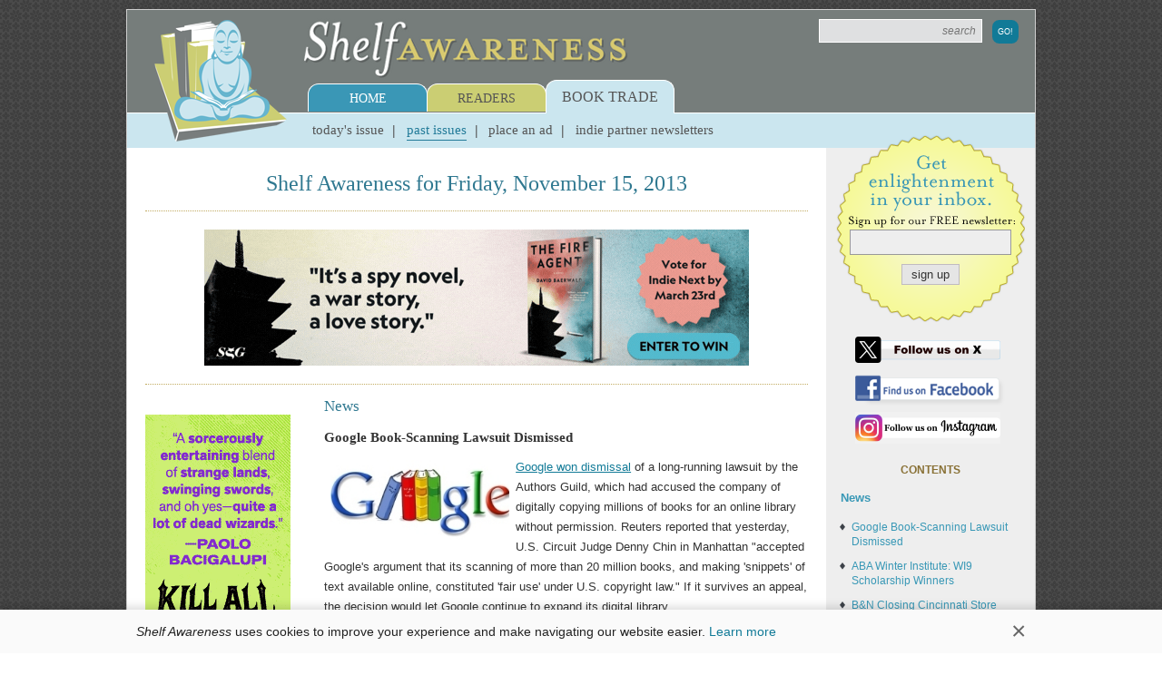

--- FILE ---
content_type: text/html;charset=UTF-8
request_url: https://www.shelf-awareness.com/issue.html?issue=2129
body_size: 104928
content:
<!DOCTYPE html>
<!--[if lt IE 7]>      <html class="no-js lt-ie9 lt-ie8 lt-ie7"> <![endif]-->
<!--[if IE 7]>         <html class="no-js lt-ie9 lt-ie8"> <![endif]-->
<!--[if IE 8]>         <html class="no-js lt-ie9"> <![endif]-->
<!--[if gt IE 8]><!-->
<html class="no-js"><!--<![endif]-->
    <head>
        <script>
            window.kookie_bar = {util: { value: String(document.cookie), getVal: function(propertyname) { let value = ""; let props = document.cookie.split(";"); for(let prop of props) { if(prop.indexOf(propertyname) >= 0) { value = prop.split("=")[1]; break; } } return value; }, setVal: function(propertyname, propertyvalue) { document.cookie = propertyname + "=" + propertyvalue + ";path=/;SameSite=Lax"; }, remove: function(propertyname) { document.cookie = propertyname + "=;expires=Thu, 01 Jan 1970 00:00:00 UTC;path=/;SameSite=Lax"; } },settings: {theme: {bar_color: "#FAFAFA",bar_text_color: "#222222",bar_close_btn_color: "#666666"},wrap: 0,style: "",custom_style: "",content: `This website only uses cookies essential for serving content and managing user sessions. By using this website you agree to our cookie policy.`,afterInit: "",afterRemove: ""},setStyle: function(){let style = `#kookieBar{display: none;padding: 0.72em 1em;background: ${this.settings.theme.bar_color};text-align: center;font-family: inherit;font-size: 14px;line-height: 1.4;color: ${this.settings.theme.bar_text_color};z-index: 9998;}#kookieBar.sticky { display: block; position: sticky; left: 0; right: 0; bottom: 0; box-shadow: 0 -3px 10px rgba(0, 0, 0, 0.15); }#kookieBar .kb-wrap{display: flex;${this.settings.wrap !== 0 ? "max-width: " + this.settings.wrap + "px" : ""};margin: 0 auto;align-items: center;justify-content: center;gap: 1em;}#kookieBar.sticky .kb-wrap { justify-content: space-between; }#kookieBar .kb-text { text-align: left; }#kookieBar .kb-text a { white-space: nowrap; }#kookieBar .kb-btn { display: none; align-self: start; }#kookieBar.sticky .kb-btn { display: block; }#kookieBar .kb-btn-close{padding: 0;background: none;border: 0;font-size: 2em !important;font-weight: normal;line-height: 1;color: ${this.settings.theme.bar_close_btn_color};}`;style += this.settings.custom_style;return style;},init: function(settings){let t = this;t.settings = Object.assign(t.settings, settings);t.settings.style = t.setStyle();let kbar_style = document.createElement("style");kbar_style.innerHTML = t.settings.style;document.head.appendChild(kbar_style);document.addEventListener("DOMContentLoaded", function(){let kbar = document.createElement("div");kbar.id = "kookieBar";kbar.innerHTML = `<div class="kb-wrap"><div class="kb-text">${t.settings.content}</div><div class="kb-btn"><button class="kb-btn-close">×</button></div></div>`;if(t.util.getVal("kookie_bar_hidden") !== "true"){kbar.classList.add("sticky");}document.body.appendChild(kbar);document.body.classList.add("w-kookie-bar");if(typeof t.settings.afterInit === "function"){t.settings.afterInit(t);}document.querySelector("#kookieBar .kb-btn-close").addEventListener("click", function(e){e.preventDefault();document.getElementById("kookieBar").classList.remove("sticky");document.body.classList.remove("w-kookie-bar");t.util.setVal("kookie_bar_hidden", "true");if(typeof t.settings.afterRemove === "function"){t.settings.afterRemove(t);}});});}};

            kookie_bar.init(
            {
                wrap: 980,
                custom_style: `.w-kookie-bar { margin-bottom: 0 !important; padding-bottom: 0 !important; }`,
                content: `<em>Shelf Awareness</em> uses cookies to improve your experience and make navigating our website easier. <a href="https://www.shelf-awareness.com/privacy.html#Cookies">Learn more</a>`
            });
        </script>
        
        <!-- Google tag (gtag.js) -->
        <script async src="https://www.googletagmanager.com/gtag/js?id=G-FCBBZVS77Q">
        </script>
        <script>
            window.dataLayer = window.dataLayer || []; function gtag(){dataLayer.push(arguments);} gtag('js', new Date()); gtag('config', 'G-FCBBZVS77Q');
        </script>
        
        <meta name="msvalidate.01" content="CAD43A4B4ABE2D8C2AF7C4723B4D5670"/>
        <meta name="google-site-verification" content="YIuFaXM3gvm9apiiXzz4R-A1BZmE8IWCLFlC8yTEJjA"/>
        
        <script type="text/javascript">
            var _sf_startpt=(new Date()).getTime()
        </script>
        
        <link rel="icon" type="image/png" href="https://media.shelf-awareness.com/favicon.png"/>
        <link rel="apple-touch-icon" href="https://media.shelf-awareness.com/apple-touch-icon-buddha.png"/>
        
        
            
        
            <title>Shelf Awareness for Friday, November 15, 2013 | Shelf Awareness</title>
        

        <meta charset="utf-8"/>
        <meta http-equiv="X-UA-Compatible" content="IE=edge"/>
        <meta name="keywords" content="">
        <meta name="description" content="Welcome to the Web site for Shelf Awareness: Daily Enlightenment for the Book Trade, the free e-mail newsletter dedicated to helping the people in stores, ...">
        <meta name="robots" content="noindex,follow">
        <meta name="viewport" content="width=device-width, initial-scale=1"/>
    
        <meta property="og:description" content="Welcome to the Web site for Shelf Awareness: Daily Enlightenment for the Book Trade, the free e-mail newsletter dedicated to helping the people in stores, ..."/>

        
            
                <link ref="canonical" content="https://www.shelf-awareness.com/issue.html?issue=2129"/>
                <meta property="og:url" content="https://www.shelf-awareness.com/issue.html?issue=2129"/>
            
        
         
        
            <meta property="og:type" content="website"/>
        

        
            <meta property="og:title" content="Shelf Awareness for Friday, November 15, 2013"/>
        

        
            
                
                    <meta property="og:image:url" content="https://media.shelf-awareness.com/site/img/xbuddha.jpg"/>
                    <meta property="og:image" content="https://media.shelf-awareness.com/site/img/xbuddha.jpg"/>
                
            
        
        
        
    
        <!-- js libraries -->
        <script src="https://media.shelf-awareness.com/site/js/vendor/html5shiv.min.js"></script>
        <script src="//ajax.googleapis.com/ajax/libs/jquery/1.10.2/jquery.min.js"></script>
        <script>window.jQuery || document.write('<script src="https://media.shelf-awareness.com/site/js/vendor/jquery-1.10.2.min.js"><\/script>')</script>

        

        

        

        

        
            <script src="https://media.shelf-awareness.com/site/js/replies.js">
            </script>
            <link rel="stylesheet" href="https://media.shelf-awareness.com/site/css/replies.css"/>
        

        

        

        

        

        
            
        
        
        
            <!-- fancyapp -->
            <link rel="stylesheet" type="text/css" href="https://media.shelf-awareness.com/js/fancyapp/source/jquery.fancybox.css?v=2.1.5" media="screen"/>    
            <script type="text/javascript" src="https://media.shelf-awareness.com/js/fancyapp/source/jquery.fancybox.js?v=2.1.5">
            </script>
        
        
        <!-- css styles and fonts -->
        <link rel="stylesheet" href="https://media.shelf-awareness.com/site/css/normalize.css"/>
        <link rel="stylesheet" href="https://media.shelf-awareness.com/site/css/main.css?t=16"/>
        <link rel="stylesheet" href="https://media.shelf-awareness.com/site/css/query.css?t=16"/>
        
        
        
        

        

        

        

        

        

        

        

        <!-- autofill -->
        <link rel="stylesheet" href="https://media.shelf-awareness.com/site/css/autofill.css"/>
        <script type="text/javascript" src="https://media.shelf-awareness.com/site/js/autofill.js"></script>

        <!--
        <script type="text/javascript">
            var _gaq = _gaq || [];
            _gaq.push(['_setAccount', 'UA-23835404-1']);
            _gaq.push(['_trackPageview']);

            (function() {
                var ga = document.createElement('script'); ga.type = 'text/javascript'; ga.async = true;
                ga.src = ('https:' == document.location.protocol ? 'https://ssl' : 'http://www') + '.google-analytics.com/ga.js';
                var s = document.getElementsByTagName('script')[0]; s.parentNode.insertBefore(ga, s);
            })();
        </script>
        -->
    </head>
    <body>
        <style>.hp {opacity: 0; font-size: 0; line-height: 0; height: 0px !important; width: 0px !important; position: absolute; z-index: -1;}</style>
        <!--[if lt IE 7]>
            <p class="browsehappy">You are using an <strong>outdated</strong> browser. Please <a href="http://browsehappy.com/">upgrade your browser</a> to improve your experience.</p>
        <![endif]-->
         <div class="global-wrap">
             <header class="header">
                 <div class="top clearfix">
                     <a href="https://www.shelf-awareness.com/" class="logo-image"><img src="https://media.shelf-awareness.com/site/img/buddha.png"/></a>
                     <a href="https://www.shelf-awareness.com/" class="logo-name"><img src="https://media.shelf-awareness.com/site/img/logo2.png"/></a>
                     <form class="site-search clearfix" name="sitesearch" method="get" action="/search.html">
                         
                             <input id="txtSiteSearch" autocomplete="off" class="textbox" name="sitesearch" title="Search News and Articles" type="text" placeholder="search" value=""/>
                        
                        <input type="hidden" name="search" value="search"/>
                        <input class="button" type="submit" value="Go!"/>
                    </form>
                 </div>
                 <nav class="nav">
                     <ul class="nav-menu clearfix">
                         <li class="home">
                             <div class="tab"><a href="https://www.shelf-awareness.com/">Home</a></div>
                             <ul class="submenu clearfix">
                                 <li><a href="https://www.shelf-awareness.com/about.html">About</a></li>
                                 <li><a href="https://www.shelf-awareness.com/current-issues.html">Current Issues</a></li>
                                 <li><a href="https://www.shelf-awareness.com/previous-issues.html">Previous Issues</a></li>
                                 <li><a href="https://www.shelf-awareness.com/book-reviews.html">Book Reviews</a></li>
                                 <li><a href="https://www.shelf-awareness.com/contact.html">Contact Us</a></li>
                                 <li><a href="https://www.shelf-awareness.com/jobboard">Job Board</a></li>
                                
                             </ul>
                         </li>
                         <li class="readers">
                             <div class="tab"><a href="https://www.shelf-awareness.com/readers-issue.html">Readers</a></div>
                             <ul class="submenu clearfix">
                                 <li><a href="https://www.shelf-awareness.com/readers-issue.html">Current Issue</a></li>
                                 <li><a href="https://www.shelf-awareness.com/readers-archive.html">Past Issues</a></li>
                                <li><a href="https://www.shelf-awareness.com/preorders-issue.html">Pre-Orders</a></li>
                                <li><a href="https://www.shelf-awareness.com/preorderskids-issue.html">Pre-Orders for Kids</a></li>
                             </ul>
                         </li>
                         <li class="trade active">
                             <div class="tab"><a href="https://www.shelf-awareness.com/booktrade.html">Book Trade</a></div>
                             <ul class="submenu clearfix">
                                 <li><a href="https://www.shelf-awareness.com/issue.html">Today's Issue</a></li>
                                 <li class="active"><a href="https://www.shelf-awareness.com/archive.html">Past Issues</a></li>
                                 <!--<li ><a href="https://www.shelf-awareness.com/xs/register/executiveshelf">Executive Shelf</a></li>-->
                                 <li><a href="https://www.shelf-awareness.com/place-ad.html">Place an Ad</a></li>
                                 <li><a href="https://www.shelf-awareness.com/bookstores.html">Indie Partner Newsletters</a></li>
                             </ul>
                         </li>
                     </ul>
                 </nav>
             </header> <!-- end header -->
             
             <main class="main clearfix">
                 <!-- hp -->
                 <a class="hp" href="https://www.shelf-awareness.com/latest-news.html">Latest News</a>
                 
 
<!-- get latest theshelf issue -->

















<!-- get more info about the issue, date, title, etc. -->












<div class="primary primary-block clearfix">

    <!-- get issue of maxshelf on that day only -->




    <!-- get issue of dedshelf on that day only -->




    <!-- get issue of maxshelf on that day only -->








    <h1 class="heading heading-1 centered">Shelf Awareness for Friday, November 15, 2013</h1>
                         
    <hr class="dotted"/>

    

<div class="ad"><a href="https://www.shelf-awareness.com/ct/e/ExxW2T5ZSV9UIlbm__yrjyihtvKUSCpnqsQ4B9-MT8c_SVwTvmhX8dgOrdZS4klS" target="_blank"><img border="0" src="https://media.shelf-awareness.com/theshelf/2026_Ads/INGRAMTWORIVERSSPIEGELANDGRAU.0130.B1.THEFIREAGENT.gif" alt="Spiegel & Grau: The Fire Agent by David Baerwald"></a><script>(function(){let t=document.currentScript,e=t.previousElementSibling,n="bg68tih-NYDdwgpCXB8h9WmLiLU_uij4agYvCvcoHbCL-4E",r=`https://www.shelf-awareness.com/cnt/${n}?t=${(new Date).getTime()}`;"IntersectionObserver"in window&&(e.dataset.xtntCnt=r,"xtntCntObserver"in window?window.xtntCntObserver.observe(e):(window.xtntCntObserver=new IntersectionObserver(t=>{t.forEach(t=>{if(t.isIntersecting&&"xtntCnt"in t.target.dataset){let e=async function(){let e=await fetch(t.target.dataset.xtntCnt);e.ok&&delete t.target.dataset.xtntCnt};e()}})},{rootMargin:"1px",threshold:0}),window.xtntCntObserver.observe(e)))})();</script>
</div><hr class="dotted"/>


<div class="ad vertical side-da f-left"><p><a href="https://www.shelf-awareness.com/ct/e/ExxW2T5ZSV9UIlbm__yrjyihtvKUSCpnqsQ4B9-MT8eZme4FFnwuU9gOrdZS4klS" target="_blank"><img style="margin: 20px 0px;" src="https://media.shelf-awareness.com/theshelf/2026_Ads/MACMILLANTPG.0130.S1.KILLALLWIZARDS.gif" alt="Tordotcom: Kill All Wizards by Jedediah Berry" width="160" height="600" border="0"/></a></p><script>(function(){let t=document.currentScript,e=t.previousElementSibling,n="bg68tih-NYDdwgpCXB8h9WmLiLU_uij4bQYvCvcoHbCL-4E",r=`https://www.shelf-awareness.com/cnt/${n}?t=${(new Date).getTime()}`;"IntersectionObserver"in window&&(e.dataset.xtntCnt=r,"xtntCntObserver"in window?window.xtntCntObserver.observe(e):(window.xtntCntObserver=new IntersectionObserver(t=>{t.forEach(t=>{if(t.isIntersecting&&"xtntCnt"in t.target.dataset){let e=async function(){let e=await fetch(t.target.dataset.xtntCnt);e.ok&&delete t.target.dataset.xtntCnt};e()}})},{rootMargin:"1px",threshold:0}),window.xtntCntObserver.observe(e)))})();</script>
<p><a href="https://www.shelf-awareness.com/ct/e/ExxW2T5ZSV9UIlbm__yrjyihtvKUSCpnqsQ4B9-MT8fDr-eA9qZBXNgOrdZS4klS" target="_blank"><img style="margin: 20px 0px;" src="https://media.shelf-awareness.com/theshelf/2026_Ads/MACMILLANSTMARTINS.0130.S2.EVERESTMYSTERY.gif" alt="St. Martin's Press: The Everest Mystery: Sandy Irvine, George Mallory, and the Truth Still Buried on Everest by Julie Summers and Jochen Hemmleb" width="160" height="600" border="0"/></a></p><script>(function(){let t=document.currentScript,e=t.previousElementSibling,n="bg68tih-NYDdwgpCXB8h9WmLiLU_uij4bAYvCvcoHbCL-4E",r=`https://www.shelf-awareness.com/cnt/${n}?t=${(new Date).getTime()}`;"IntersectionObserver"in window&&(e.dataset.xtntCnt=r,"xtntCntObserver"in window?window.xtntCntObserver.observe(e):(window.xtntCntObserver=new IntersectionObserver(t=>{t.forEach(t=>{if(t.isIntersecting&&"xtntCnt"in t.target.dataset){let e=async function(){let e=await fetch(t.target.dataset.xtntCnt);e.ok&&delete t.target.dataset.xtntCnt};e()}})},{rootMargin:"1px",threshold:0}),window.xtntCntObserver.observe(e)))})();</script>
<p><a href="https://www.shelf-awareness.com/ct/e/ExxW2T5ZSV9UIlbm__yrjyihtvKUSCpnqsQ4B9-MT8de6A05oQ32B9gOrdZS4klS" target="_blank"><img style="margin: 20px 0px;" src="https://media.shelf-awareness.com/theshelf/2026_Ads/MACMILLANSTMARTINS.0129.S1.WHISPERCREEK.gif" alt="Minotaur Books: Whisper Creek by Allison Brennan" width="160" height="600" border="0"/></a></p><script>(function(){let t=document.currentScript,e=t.previousElementSibling,n="bg68tih-NYDdwgpCXB8h9WmLiLU_uij4aAYtCvcoHbCL-4E",r=`https://www.shelf-awareness.com/cnt/${n}?t=${(new Date).getTime()}`;"IntersectionObserver"in window&&(e.dataset.xtntCnt=r,"xtntCntObserver"in window?window.xtntCntObserver.observe(e):(window.xtntCntObserver=new IntersectionObserver(t=>{t.forEach(t=>{if(t.isIntersecting&&"xtntCnt"in t.target.dataset){let e=async function(){let e=await fetch(t.target.dataset.xtntCnt);e.ok&&delete t.target.dataset.xtntCnt};e()}})},{rootMargin:"1px",threshold:0}),window.xtntCntObserver.observe(e)))})();</script>
<p><a href="https://www.shelf-awareness.com/ct/e/ExxW2T5ZSV9UIlbm__yrjyihtvKUSCpnqsQ4B9-MT8doRASprNy_RNgOrdZS4klS" target="_blank"><img style="margin: 20px 0px; border: 0px none;" src="https://media.shelf-awareness.com/theshelf/2026_Ads/SOURCEBOOKS.0129.S2.BURNTHEKINGDOM.gif" alt="Sourcebooks Fire: Burn the Kingdom Down by Addie Thorley" border="0"/></a></p><script>(function(){let t=document.currentScript,e=t.previousElementSibling,n="bg68tih-NYDdwgpCXB8h9WmLiLU_uinyaAYsCvcoHbCL-4E",r=`https://www.shelf-awareness.com/cnt/${n}?t=${(new Date).getTime()}`;"IntersectionObserver"in window&&(e.dataset.xtntCnt=r,"xtntCntObserver"in window?window.xtntCntObserver.observe(e):(window.xtntCntObserver=new IntersectionObserver(t=>{t.forEach(t=>{if(t.isIntersecting&&"xtntCnt"in t.target.dataset){let e=async function(){let e=await fetch(t.target.dataset.xtntCnt);e.ok&&delete t.target.dataset.xtntCnt};e()}})},{rootMargin:"1px",threshold:0}),window.xtntCntObserver.observe(e)))})();</script>


</div><div class="issue-contents"><div class="site-listing">





<h2 id="Bookselling_News" class="heading heading-2">News

</h2>
<article class="site-article"><h3 id="m22215" class="title">Google Book-Scanning Lawsuit Dismissed</h3>
<div class="article-story clearfix"><p><img style="float: left; margin: 3px 7px;" src="https://media.shelf-awareness.com/theshelf/2013EditContent/google_ebooks0111413.jpg" alt="" width="197" height="88" border="0"/><a href="http://www.reuters.com/article/2013/11/14/us-google-books-idUSBRE9AD0TT20131114" target="_blank">Google won dismissal</a> of a long-running lawsuit by the Authors Guild, which had accused the company of digitally copying millions of books for an online library without permission. Reuters reported that yesterday, U.S. Circuit Judge Denny Chin in Manhattan "accepted Google's argument that its scanning of more than 20 million books, and making 'snippets' of text available online, constituted 'fair use' under U.S. copyright law." If it survives an appeal, the decision would let Google continue to expand its digital library. <br/><br/>"In my view, Google Books provide significant public benefits," Chin wrote in his decision. "Indeed, all society benefits." <br/><br/>In a statement, Google commented: "This has been a long road and we are absolutely delighted with today's judgment. As we have long said, Google Books is in compliance with copyright law and acts like a card catalog for the digital age." <br/><br/>The <em>New York Times</em> noted that when Chin "dismissed a lawsuit that authors had filed against Google after countless delays, it had the <a href="http://www.nytimes.com/2013/11/15/business/media/judge-sides-with-google-on-book-scanning-suit.html?ref=todayspaper" target="_blank">whiff of inevitability</a>. Even the judge... said during a September hearing on the case that his law clerks used Google Books for research."<br/><br/><a href="http://www.authorsguild.org/general/round-one-to-google-judge-chin-finds-mass-book-digitization-a-fair-use-guild-plans-appeal/" target="_blank">Paul Aiken, Authors Guild executive director</a>, said, "We disagree with and are disappointed by the court&rsquo;s decision today. This case presents a fundamental challenge to copyright that merits review by a higher court. Google made unauthorized digital editions of nearly all of the world&rsquo;s valuable copyright-protected literature and profits from displaying those works. In our view, such mass digitization and exploitation far exceeds the bounds of fair use defense. We plan to appeal the decision."<br/><br/>Barbara Stripling, president of the American Library Association, said the organization "applauds the decision to dismiss the long running Google Books case. This ruling furthers the purpose of copyright by recognizing that Google's Book search is a transformative fair use that advances research and learning."<br/><br/>An amended <a href="http://www.shelf-awareness.com/issue.html?issue=1421#m11792" target="_blank">$125 million Google settlement</a> of the 2005 lawsuit was rejected in March of 2011 by Chin.</p>

</div>

<div class="clearfix"><div data-device="Computer" data-modal-ref="m22215" class="share-this-links share-links"><a href="#" class="share-this-icon"><img src="https://media.shelf-awareness.com/ico/sh-btn.png?t=8" height="25"/></a>

</div>
</div><div id="modalm22215" class="share-modal share-links clearfix"><h1 class="clearfix">
<div class="h-txt "><span>Google Book-Scanning Lawsuit Dismissed
</span>
</div>
</h1>
<div class="share-more-content "><p class="lbl">Share with friends:</p><div class="share-more-content-col"><a onclick="window.open('/xs/forward/theshelf?mno=m22215');" href="javascript:;" id="tocmap27" title="Share via Email"><span class="share share-forward">Email</span></a><a onclick="window.open('https://www.shelf-awareness.com/ct/v/VUo7gFA_IpMDEe4LI6unMWghFyPd7Ty2fbP1kyCcKMk');" href="javascript:;" title="Share to X"><span class="share share-twitter">X</span></a><a onclick="window.open('https://www.shelf-awareness.com/ct/v/6K7L-rdS8Bw1iYZ9cnhDq2ghFyPd7Ty2fbP1kyCcKMk');" href="javascript:;" title="Share to LinkedIn"><span class="share share-linkedin">LinkedIn</span></a>
</div><div class="share-more-content-col"><a onclick="window.open('https://www.shelf-awareness.com/ct/v/lnr9dZMOxN_cZEoMMbSObmghFyPd7Ty2fbP1kyCcKMk');" href="javascript:;" title="Share to Facebook"><span class="share share-facebook">Facebook</span></a><a onclick="window.open('https://www.shelf-awareness.com/ct/v/oO4eBjwCAN961SSzcZU2zWghFyPd7Ty2fbP1kyCcKMk');" href="javascript:;" title="Share to Pinterest"><span class="share share-pinterest">Pinterest</span></a><a onclick="window.open('https://www.shelf-awareness.com/ct/v/4F_hxPNGzV9mLxu533jO_bH0dpIxQU3uxKWqTMM_9uw');" href="javascript:;" title="Share to Bluesky"><span class="share share-bluesky">Bluesky</span></a>
</div><div><span class="share-perm">Permanent Link:</span><input readonly="readonly" type="text" class="share-perm-text" value="https://www.shelf-awareness.com/theshelf/2013-11-15/google_book-scanning_lawsuit_dismissed.html"/>
</div>
</div>
</div>
<hr class="clearance"/><div class="ad"><p><a href="https://www.shelf-awareness.com/ct/e/ExxW2T5ZSV9UIlbm__yrjyihtvKUSCpnqsQ4B9-MT8flw52aEgNxqNgOrdZS4klS" target="_blank"><img style="margin: 20px 0px; border: 0px none;" src="https://media.shelf-awareness.com/theshelf/2025_Ads/(C)SHELFAWARENESS.1222.T1.BESTADSWEBINAR.gif" alt="Shelf Awareness Presents the Best Ads of 2025 Webinar! Click to Register!" width="440" height="125" border="0"/></a></p><script>(function(){let t=document.currentScript,e=t.previousElementSibling,n="bg68tih-NYDdwgpCXB8h9WmLiLU-7y76PwYmCvcoHbCL-4E",r=`https://www.shelf-awareness.com/cnt/${n}?t=${(new Date).getTime()}`;"IntersectionObserver"in window&&(e.dataset.xtntCnt=r,"xtntCntObserver"in window?window.xtntCntObserver.observe(e):(window.xtntCntObserver=new IntersectionObserver(t=>{t.forEach(t=>{if(t.isIntersecting&&"xtntCnt"in t.target.dataset){let e=async function(){let e=await fetch(t.target.dataset.xtntCnt);e.ok&&delete t.target.dataset.xtntCnt};e()}})},{rootMargin:"1px",threshold:0}),window.xtntCntObserver.observe(e)))})();</script>
</div>


<hr class="clearance"/>
</article>
<article class="site-article"><h3 id="m22219" class="title">ABA Winter Institute: WI9 Scholarship Winners</h3>
<div class="article-story clearfix"><p><img style="float: left; margin: 3px 7px;" src="https://media.shelf-awareness.com/theshelf/2013EditContent/WI9.111413.JPG" alt="" width="221" height="116" border="0"/>The American Booksellers Association named <a href="http://www.bookweb.org/news/55-winter-institute-scholarships-winners-named" target="_blank">55 booksellers as winners of scholarships</a> to the ABA's eighth annual <a href="http://www.bookweb.org/wi2014/aba-winter-institute-2014" target="_blank">Winter Institute</a> in Seattle, Wash., this coming January. <em>Bookselling this Week</em> reported that 49 are recipients of scholarships from Wi9's publisher sponsors. An additional five ABA members have been awarded scholarships by the Book Industry Charitable Foundation and ABA has named the recipient of its Avin Mark Domnitz Scholarship, awarded to a store that participated in the 2013 ABACUS Survey. Publisher-sponsored Winter Institute scholarships cover the conference fee, up to a four-night stay at the host hotel and transportation costs up to $400.<br/><br/>"Once again, publishers have demonstrated their commitment to independent bookselling by sending a record-breaking number of scholarship recipients to the Winter Institute," said ABA Development Officer Mark Nichols. "We hope all of our members will join us in thanking them for their continuing support."</p>

</div>

<div class="clearfix"><div data-device="Computer" data-modal-ref="m22219" class="share-this-links share-links"><a href="#" class="share-this-icon"><img src="https://media.shelf-awareness.com/ico/sh-btn.png?t=8" height="25"/></a>

</div>
</div><div id="modalm22219" class="share-modal share-links clearfix"><h1 class="clearfix">
<div class="h-txt "><span>ABA Winter Institute: WI9 Scholarship Winners
</span>
</div>
</h1>
<div class="share-more-content "><p class="lbl">Share with friends:</p><div class="share-more-content-col"><a onclick="window.open('/xs/forward/theshelf?mno=m22219');" href="javascript:;" id="tocmap27" title="Share via Email"><span class="share share-forward">Email</span></a><a onclick="window.open('https://www.shelf-awareness.com/ct/v/XTF_IDmE1i1WApM7FYlcbWghFyPd7Ty2fbP1kyCcKMk');" href="javascript:;" title="Share to X"><span class="share share-twitter">X</span></a><a onclick="window.open('https://www.shelf-awareness.com/ct/v/tSq0DCdxQtNLfrqMJFUTcGghFyPd7Ty2fbP1kyCcKMk');" href="javascript:;" title="Share to LinkedIn"><span class="share share-linkedin">LinkedIn</span></a>
</div><div class="share-more-content-col"><a onclick="window.open('https://www.shelf-awareness.com/ct/v/n0Oy-PDkfEnuYUOGzitKy2ghFyPd7Ty2fbP1kyCcKMk');" href="javascript:;" title="Share to Facebook"><span class="share share-facebook">Facebook</span></a><a onclick="window.open('https://www.shelf-awareness.com/ct/v/Ije-rYSi-BKaEcQ7QuCIRGghFyPd7Ty2fbP1kyCcKMk');" href="javascript:;" title="Share to Pinterest"><span class="share share-pinterest">Pinterest</span></a><a onclick="window.open('https://www.shelf-awareness.com/ct/v/4hLzraVNp8Y4DB0brBAn3rH0dpIxQU3uxKWqTMM_9uw');" href="javascript:;" title="Share to Bluesky"><span class="share share-bluesky">Bluesky</span></a>
</div><div><span class="share-perm">Permanent Link:</span><input readonly="readonly" type="text" class="share-perm-text" value="https://www.shelf-awareness.com/theshelf/2013-11-15/aba_winter_institute:_wi9_scholarship_winners.html"/>
</div>
</div>
</div>


<hr class="clearance"/>
</article>
<article class="site-article"><h3 id="m22221" class="title">B&N Closing Cincinnati Store</h3>
<div class="article-story clearfix"><p><a href="http://www.wcpo.com/money/local-business-news/barnes-noble-closing-kenwood-store-by-december-31" target="_blank"><img style="float: right; margin: 3px 7px;" src="https://media.shelf-awareness.com/theshelf/2013EditContent/BNkenwoodOH111413.jpg" alt="" width="203" height="156" border="0"/>Barnes &amp; Noble will close</a> its store at Sycamore Plaza at Kenwood, in Cincinnati, Ohio, by December 31 because of lease issues with the shopping center's new owner, WCPO-9 reported.<br/><br/>"We have numerous locations throughout the Cincinnati metro area and look forward to the opportunity to continue to serve our customers at those locations," said David Deason, v-p of development for B&amp;N.</p>

</div>

<div class="clearfix"><div data-device="Computer" data-modal-ref="m22221" class="share-this-links share-links"><a href="#" class="share-this-icon"><img src="https://media.shelf-awareness.com/ico/sh-btn.png?t=8" height="25"/></a>

</div>
</div><div id="modalm22221" class="share-modal share-links clearfix"><h1 class="clearfix">
<div class="h-txt "><span>B&N Closing Cincinnati Store
</span>
</div>
</h1>
<div class="share-more-content "><p class="lbl">Share with friends:</p><div class="share-more-content-col"><a onclick="window.open('/xs/forward/theshelf?mno=m22221');" href="javascript:;" id="tocmap27" title="Share via Email"><span class="share share-forward">Email</span></a><a onclick="window.open('https://www.shelf-awareness.com/ct/v/OQ5JzcP-CA42PbO1S-s9JmghFyPd7Ty2fbP1kyCcKMk');" href="javascript:;" title="Share to X"><span class="share share-twitter">X</span></a><a onclick="window.open('https://www.shelf-awareness.com/ct/v/zsClA1M3Wys3oFc0O5kIRmghFyPd7Ty2fbP1kyCcKMk');" href="javascript:;" title="Share to LinkedIn"><span class="share share-linkedin">LinkedIn</span></a>
</div><div class="share-more-content-col"><a onclick="window.open('https://www.shelf-awareness.com/ct/v/r7JPz8qar11dOPqweHAAe2ghFyPd7Ty2fbP1kyCcKMk');" href="javascript:;" title="Share to Facebook"><span class="share share-facebook">Facebook</span></a><a onclick="window.open('https://www.shelf-awareness.com/ct/v/irfMyhtUjpmCQa3DWNUJ82ghFyPd7Ty2fbP1kyCcKMk');" href="javascript:;" title="Share to Pinterest"><span class="share share-pinterest">Pinterest</span></a><a onclick="window.open('https://www.shelf-awareness.com/ct/v/inIQWIFEEoiS_JIzxAvcwrH0dpIxQU3uxKWqTMM_9uw');" href="javascript:;" title="Share to Bluesky"><span class="share share-bluesky">Bluesky</span></a>
</div><div><span class="share-perm">Permanent Link:</span><input readonly="readonly" type="text" class="share-perm-text" value="https://www.shelf-awareness.com/theshelf/2013-11-15/b_n_closing_cincinnati_store.html"/>
</div>
</div>
</div>


<hr class="clearance"/>
</article>
<article class="site-article"><h3 id="m22218" class="title">Jeter Publishing: From Fall Classic to Fall List</h3>
<div class="article-story clearfix"><p>New York Yankees shortstop Derek Jeter, "who is nearing the final act of a golden athletic career," wants to be a book publisher, the <em>New York Times</em> reported. Yesterday Jeter announced a partnership with Simon &amp; Schuster to start his own imprint, <a href="http://www.nytimes.com/2013/11/15/sports/baseball/next-chapter-in-jeters-career-book-publishing.html?partner=rss&amp;emc=rss&amp;_r=4&amp;" target="_blank">Jeter Publishing</a>, which is expected to release its first books next year. <br/><br/><img style="float: left; margin: 3px 7px;" src="https://media.shelf-awareness.com/theshelf/2013EditContent/derek-jeter-111413.jpg" alt="" width="200" height="200" border="0"/>"I think this sort of sets the blueprint for postcareer," said Jeter. "This is a great way to start." Because of injuries that curtailed his 2013 season, Jeter, who plans to play in 2014, said, "I've had a lot of time to myself to think. The whole last year has been sort of a blur. Being away from it for so long gave me the opportunity to think about what the future may hold after baseball."<br/><br/>The imprint will include nonfiction books for adults--including biographies and titles on business and lifestyle--as well as children's picture books, middle-grade fiction and books for young children who are just learning to read. Jeter intends to be "deeply involved in the details of every book" and has final approval over which titles are signed. "If I put my name on something, I'm going to be involved," he said. "I'm not just going to put my name on it and not pay attention."<br/><br/>"As he moves on into his career, he wanted to get involved in book publishing in a way that he could not just publish books by him or about him, but to curate books from other walks of life, like food, fashion and music," said Louise Burke, president of Gallery Books, an S&amp;S division whose editorial team will work with Jeter on adult titles. "He really looks at this as a long-term project."<br/><br/>One of the first books planned, Anderson said, will be a "Derek Jeter guide to baseball" for younger readers that can be updated and reissued each year, the <em>Times</em> wrote.</p>

</div>

<div class="clearfix"><div data-device="Computer" data-modal-ref="m22218" class="share-this-links share-links"><a href="#" class="share-this-icon"><img src="https://media.shelf-awareness.com/ico/sh-btn.png?t=8" height="25"/></a>

</div>
</div><div id="modalm22218" class="share-modal share-links clearfix"><h1 class="clearfix">
<div class="h-txt "><span>Jeter Publishing: From Fall Classic to Fall List
</span>
</div>
</h1>
<div class="share-more-content "><p class="lbl">Share with friends:</p><div class="share-more-content-col"><a onclick="window.open('/xs/forward/theshelf?mno=m22218');" href="javascript:;" id="tocmap27" title="Share via Email"><span class="share share-forward">Email</span></a><a onclick="window.open('https://www.shelf-awareness.com/ct/v/kKoGhcPzCpo8ldhKwse8HGghFyPd7Ty2fbP1kyCcKMk');" href="javascript:;" title="Share to X"><span class="share share-twitter">X</span></a><a onclick="window.open('https://www.shelf-awareness.com/ct/v/GDYDJ7KO-NEbaQ41qaGueWghFyPd7Ty2fbP1kyCcKMk');" href="javascript:;" title="Share to LinkedIn"><span class="share share-linkedin">LinkedIn</span></a>
</div><div class="share-more-content-col"><a onclick="window.open('https://www.shelf-awareness.com/ct/v/Qltt4jjVEJtg50uIRWPSNmghFyPd7Ty2fbP1kyCcKMk');" href="javascript:;" title="Share to Facebook"><span class="share share-facebook">Facebook</span></a><a onclick="window.open('https://www.shelf-awareness.com/ct/v/th6rGIoPodWfy2UstpWafWghFyPd7Ty2fbP1kyCcKMk');" href="javascript:;" title="Share to Pinterest"><span class="share share-pinterest">Pinterest</span></a><a onclick="window.open('https://www.shelf-awareness.com/ct/v/P8691whGAUrUOzAtq_Tg67H0dpIxQU3uxKWqTMM_9uw');" href="javascript:;" title="Share to Bluesky"><span class="share share-bluesky">Bluesky</span></a>
</div><div><span class="share-perm">Permanent Link:</span><input readonly="readonly" type="text" class="share-perm-text" value="https://www.shelf-awareness.com/theshelf/2013-11-15/jeter_publishing:_from_fall_classic_to_fall_list.html"/>
</div>
</div>
</div>


<hr class="clearance"/>
</article>
<article class="site-article"><h3 id="m22220" class="title">More Than 700 Authors on Board for Indies First</h3>
<div class="article-story clearfix"><p><a href="http://www.indiebound.org/indies-first" target="_blank"><img style="float: right; margin: 3px 7px;" src="https://media.shelf-awareness.com/theshelf/2013EditContent/Indiesfirstmap111413.JPG" alt="" width="300" height="202" border="0"/></a><a href="http://www.bookweb.org/news/more-700-authors-take-part-indies-first" target="_blank">More than 700 authors</a> have signed on thus far to handsell their favorite titles at over 400 independent bookstores during <a href="http://www.bookweb.org/indies-first" target="_blank">Indies First</a> on Small Business Saturday, November 30, <em>Bookselling This Week</em> reported. Today is the deadline for authors and booksellers to use the online form at BookWeb.org, after which they can still send an e-mail to ABA until November 22.<br/><br/>The Indies First fervor has also <a href="http://www.bookweb.org/news/indies-first-spreads-italy" target="_blank">spread overseas to Venice, Italy</a>, according to <em>BTW</em>, which noted that the Venetian campaign "will be replicated on the same day as the U.S. celebration... and the event's organizer, the writer and independent bookshop collective Venezia: City of Readers, is taking 'concrete action' to support independent bookstores by actively inviting customers to visit each store to talk with the authors, browse books and get a head-start on holiday shopping."</p>

</div>

<div class="clearfix"><div data-device="Computer" data-modal-ref="m22220" class="share-this-links share-links"><a href="#" class="share-this-icon"><img src="https://media.shelf-awareness.com/ico/sh-btn.png?t=8" height="25"/></a>

</div>
</div><div id="modalm22220" class="share-modal share-links clearfix"><h1 class="clearfix">
<div class="h-txt "><span>More Than 700 Authors on Board for Indies First
</span>
</div>
</h1>
<div class="share-more-content "><p class="lbl">Share with friends:</p><div class="share-more-content-col"><a onclick="window.open('/xs/forward/theshelf?mno=m22220');" href="javascript:;" id="tocmap27" title="Share via Email"><span class="share share-forward">Email</span></a><a onclick="window.open('https://www.shelf-awareness.com/ct/v/16SYdH6ZnjvP8eNqR5k8jmghFyPd7Ty2fbP1kyCcKMk');" href="javascript:;" title="Share to X"><span class="share share-twitter">X</span></a><a onclick="window.open('https://www.shelf-awareness.com/ct/v/LeaG6wkIEZZzQaBvDJnVLGghFyPd7Ty2fbP1kyCcKMk');" href="javascript:;" title="Share to LinkedIn"><span class="share share-linkedin">LinkedIn</span></a>
</div><div class="share-more-content-col"><a onclick="window.open('https://www.shelf-awareness.com/ct/v/MpWOngyQSfdvb4epcVkjJWghFyPd7Ty2fbP1kyCcKMk');" href="javascript:;" title="Share to Facebook"><span class="share share-facebook">Facebook</span></a><a onclick="window.open('https://www.shelf-awareness.com/ct/v/_qMEWbMgAKaiH6Dc3FjUQGghFyPd7Ty2fbP1kyCcKMk');" href="javascript:;" title="Share to Pinterest"><span class="share share-pinterest">Pinterest</span></a><a onclick="window.open('https://www.shelf-awareness.com/ct/v/qhTaxuD8CqbzVZy5qhqhIrH0dpIxQU3uxKWqTMM_9uw');" href="javascript:;" title="Share to Bluesky"><span class="share share-bluesky">Bluesky</span></a>
</div><div><span class="share-perm">Permanent Link:</span><input readonly="readonly" type="text" class="share-perm-text" value="https://www.shelf-awareness.com/theshelf/2013-11-15/more_than_700_authors_on_board_for_indies_first.html"/>
</div>
</div>
</div>



<hr class="clearance"/>
</article>

<h2 id="Notes" class="heading heading-2">Notes

</h2>
<article class="site-article"><h3 id="m22211" class="title">Image of the Day: Pat Conroy at the Book Stall</h3>
<div class="article-story clearfix"><p><img style="float: right; margin: 3px 7px;" src="https://media.shelf-awareness.com/theshelf/2013EditContent/patconroy111413.jpeg" alt="" width="279" height="224" border="0"/>Last week, some 325 fans came to an event hosted by the <a title="http://www.thebookstall.com" href="http://www.thebookstall.com" target="_blank">Book Stall at Chestnut Court</a>, Winnetka, Ill., at the Winnetka Congregational Church for Pat Conroy, whose latest book is <em>The Death of Santini</em>. Standing (from l.): the Book Stall's Jon Grand, Sarah Collins and owner Stephanie Hochschild. Seated: Random House district sales manager Laura Baratto and Conroy.</p>

</div>

<div class="clearfix"><div data-device="Computer" data-modal-ref="m22211" class="share-this-links share-links"><a href="#" class="share-this-icon"><img src="https://media.shelf-awareness.com/ico/sh-btn.png?t=8" height="25"/></a>

</div>
</div><div id="modalm22211" class="share-modal share-links clearfix"><h1 class="clearfix">
<div class="h-txt "><span>Image of the Day: Pat Conroy at the Book Stall
</span>
</div>
</h1>
<div class="share-more-content "><p class="lbl">Share with friends:</p><div class="share-more-content-col"><a onclick="window.open('/xs/forward/theshelf?mno=m22211');" href="javascript:;" id="tocmap27" title="Share via Email"><span class="share share-forward">Email</span></a><a onclick="window.open('https://www.shelf-awareness.com/ct/v/FekHueXGore2H5y8Supe3GghFyPd7Ty2fbP1kyCcKMk');" href="javascript:;" title="Share to X"><span class="share share-twitter">X</span></a><a onclick="window.open('https://www.shelf-awareness.com/ct/v/jHgc9dOxz9hI-lxvwdD31WghFyPd7Ty2fbP1kyCcKMk');" href="javascript:;" title="Share to LinkedIn"><span class="share share-linkedin">LinkedIn</span></a>
</div><div class="share-more-content-col"><a onclick="window.open('https://www.shelf-awareness.com/ct/v/LkK4Q8zjAXB7Z2eibpMoZ2ghFyPd7Ty2fbP1kyCcKMk');" href="javascript:;" title="Share to Facebook"><span class="share share-facebook">Facebook</span></a><a onclick="window.open('https://www.shelf-awareness.com/ct/v/9v7BWvVDkfdiZXsv_eBOOGghFyPd7Ty2fbP1kyCcKMk');" href="javascript:;" title="Share to Pinterest"><span class="share share-pinterest">Pinterest</span></a><a onclick="window.open('https://www.shelf-awareness.com/ct/v/KwTYpFDjzLB9ivjWMp6_g7H0dpIxQU3uxKWqTMM_9uw');" href="javascript:;" title="Share to Bluesky"><span class="share share-bluesky">Bluesky</span></a>
</div><div><span class="share-perm">Permanent Link:</span><input readonly="readonly" type="text" class="share-perm-text" value="https://www.shelf-awareness.com/theshelf/2013-11-15/image_of_the_day:_pat_conroy_at_the_book_stall.html"/>
</div>
</div>
</div>


<hr class="clearance"/>
</article>
<article class="site-article"><h3 id="m22223" class="title">Literary Hotels 'Further an Understanding of the Destination'</h3>
<div class="article-story clearfix"><p><img style="float: right; margin: 3px 7px;" src="https://media.shelf-awareness.com/theshelf/2013EditContent/ballyfin111413.jpg" alt="" width="252" height="164" border="0"/>Noting that "many new hotels aim to distinguish themselves with old-fashioned pages that guests can actually turn, housing libraries that range from historic collections to trendy ones," the <em>New York Times</em> featured several "<a href="http://www.nytimes.com/2013/11/17/travel/hotels-a-place-to-lay-your-head-or-bury-it-in-a-book.html?hpw&amp;rref=travel" target="_blank">literary-minded hotels</a>" that are "establishing places for the reader and browser to go that, in the best cases, further an understanding of the destination."</p>

</div>

<div class="clearfix"><div data-device="Computer" data-modal-ref="m22223" class="share-this-links share-links"><a href="#" class="share-this-icon"><img src="https://media.shelf-awareness.com/ico/sh-btn.png?t=8" height="25"/></a>

</div>
</div><div id="modalm22223" class="share-modal share-links clearfix"><h1 class="clearfix">
<div class="h-txt "><span>Literary Hotels 'Further an Understanding of the Destination'
</span>
</div>
</h1>
<div class="share-more-content "><p class="lbl">Share with friends:</p><div class="share-more-content-col"><a onclick="window.open('/xs/forward/theshelf?mno=m22223');" href="javascript:;" id="tocmap27" title="Share via Email"><span class="share share-forward">Email</span></a><a onclick="window.open('https://www.shelf-awareness.com/ct/v/kvpnf590k-oX-k9qvcxiF2ghFyPd7Ty2fbP1kyCcKMk');" href="javascript:;" title="Share to X"><span class="share share-twitter">X</span></a><a onclick="window.open('https://www.shelf-awareness.com/ct/v/30xaVvoRR8we61k3tVpuCGghFyPd7Ty2fbP1kyCcKMk');" href="javascript:;" title="Share to LinkedIn"><span class="share share-linkedin">LinkedIn</span></a>
</div><div class="share-more-content-col"><a onclick="window.open('https://www.shelf-awareness.com/ct/v/s_rqJstR4AllpsGommk0OmghFyPd7Ty2fbP1kyCcKMk');" href="javascript:;" title="Share to Facebook"><span class="share share-facebook">Facebook</span></a><a onclick="window.open('https://www.shelf-awareness.com/ct/v/8gg5DtZ2VZxJIh2T_ptlUGghFyPd7Ty2fbP1kyCcKMk');" href="javascript:;" title="Share to Pinterest"><span class="share share-pinterest">Pinterest</span></a><a onclick="window.open('https://www.shelf-awareness.com/ct/v/2_zAtLjqyLduMehdogm277H0dpIxQU3uxKWqTMM_9uw');" href="javascript:;" title="Share to Bluesky"><span class="share share-bluesky">Bluesky</span></a>
</div><div><span class="share-perm">Permanent Link:</span><input readonly="readonly" type="text" class="share-perm-text" value="https://www.shelf-awareness.com/theshelf/2013-11-15/literary_hotels_further_an_understanding_of_the_destination_.html"/>
</div>
</div>
</div>


<hr class="clearance"/>
</article>
<article class="site-article"><h3 id="m22206" class="title">In Southern California: 'Revival of the Small Bookstore'</h3>
<div class="article-story clearfix"><p><img style="float: left; margin: 3px 7px;" src="https://media.shelf-awareness.com/theshelf/2013EditContent/10orless111313.jpg" alt="" width="300" height="225" border="0"/>"Anchoring in the community these days and <a href="http://www.signalscv.com/section/24/article/108778/" target="_blank">connecting with the community will help us be successful</a>," said Michelle Schwabe, owner of three <a href="http://www.10-dollar-bookstore.com/" target="_blank">$10 or Less Bookstores</a> in southern California. The <em>Santa Clarita Valley Signal</em> reported that "Schwabe attributes the success of her growing number of small bookstores to readers who still like to browse the selection physically." <br/><br/>In addition to a large warehouse at its corporate office in Simi Valley, where the first bookshop opened in 2005, Schwabe and her husband operate stores in Northridge and Valencia. The average size of the shops is 4,000 square feet.<br/><br/>"I think there's a big segment of our population still wants the tactile feel vs. electronic segment," she said. "Also, I think the key factor is you're going to get the books under $10 and you're also getting a great variety."</p>

</div>

<div class="clearfix"><div data-device="Computer" data-modal-ref="m22206" class="share-this-links share-links"><a href="#" class="share-this-icon"><img src="https://media.shelf-awareness.com/ico/sh-btn.png?t=8" height="25"/></a>

</div>
</div><div id="modalm22206" class="share-modal share-links clearfix"><h1 class="clearfix">
<div class="h-txt "><span>In Southern California: 'Revival of the Small Bookstore'
</span>
</div>
</h1>
<div class="share-more-content "><p class="lbl">Share with friends:</p><div class="share-more-content-col"><a onclick="window.open('/xs/forward/theshelf?mno=m22206');" href="javascript:;" id="tocmap27" title="Share via Email"><span class="share share-forward">Email</span></a><a onclick="window.open('https://www.shelf-awareness.com/ct/v/gyJwwXK6WDfVXcduMCRuY2ghFyPd7Ty2fbP1kyCcKMk');" href="javascript:;" title="Share to X"><span class="share share-twitter">X</span></a><a onclick="window.open('https://www.shelf-awareness.com/ct/v/blHIBQvbIIeA_SMRCLGmG2ghFyPd7Ty2fbP1kyCcKMk');" href="javascript:;" title="Share to LinkedIn"><span class="share share-linkedin">LinkedIn</span></a>
</div><div class="share-more-content-col"><a onclick="window.open('https://www.shelf-awareness.com/ct/v/Hj74Z2ekFgn4tHHnTDzFlWghFyPd7Ty2fbP1kyCcKMk');" href="javascript:;" title="Share to Facebook"><span class="share share-facebook">Facebook</span></a><a onclick="window.open('https://www.shelf-awareness.com/ct/v/bPSPx-CifzwpAIP4N_5rKGghFyPd7Ty2fbP1kyCcKMk');" href="javascript:;" title="Share to Pinterest"><span class="share share-pinterest">Pinterest</span></a><a onclick="window.open('https://www.shelf-awareness.com/ct/v/7b4YpsNNGH7geqB3CfX1s7H0dpIxQU3uxKWqTMM_9uw');" href="javascript:;" title="Share to Bluesky"><span class="share share-bluesky">Bluesky</span></a>
</div><div><span class="share-perm">Permanent Link:</span><input readonly="readonly" type="text" class="share-perm-text" value="https://www.shelf-awareness.com/theshelf/2013-11-15/in_southern_california:_revival_of_the_small_bookstore_.html"/>
</div>
</div>
</div>


<hr class="clearance"/>
</article>
<article class="site-article"><h3 id="m22210" class="title">Book Trailer of the Day: <i>Tigers Forever</i></h3>
<div class="article-story clearfix"><p><a title="https://www.youtube.com/watch?v=ex-QiVa4YIE" href="https://www.youtube.com/watch?v=ex-QiVa4YIE" target="_blank"><em><img style="float: right; margin: 3px 7px;" src="https://media.shelf-awareness.com/theshelf/2013EditContent/tigers111413.JPG" alt="" width="215" height="131" border="0"/>Tigers Forever: Saving the World's Most Endangered Big Cats</em></a> by National Geographic photographer Steve Winter and environmental journalist Sharon Guynup (National Geographic Books/Panthera).</p>

</div>

<div class="clearfix"><div data-device="Computer" data-modal-ref="m22210" class="share-this-links share-links"><a href="#" class="share-this-icon"><img src="https://media.shelf-awareness.com/ico/sh-btn.png?t=8" height="25"/></a>

</div>
</div><div id="modalm22210" class="share-modal share-links clearfix"><h1 class="clearfix">
<div class="h-txt "><span>Book Trailer of the Day: <i>Tigers Forever</i>
</span>
</div>
</h1>
<div class="share-more-content "><p class="lbl">Share with friends:</p><div class="share-more-content-col"><a onclick="window.open('/xs/forward/theshelf?mno=m22210');" href="javascript:;" id="tocmap27" title="Share via Email"><span class="share share-forward">Email</span></a><a onclick="window.open('https://www.shelf-awareness.com/ct/v/MNZJr0ewPpUeK1qbqd5pR2ghFyPd7Ty2fbP1kyCcKMk');" href="javascript:;" title="Share to X"><span class="share share-twitter">X</span></a><a onclick="window.open('https://www.shelf-awareness.com/ct/v/c23wm5-kxAiwJXlRK9nurmghFyPd7Ty2fbP1kyCcKMk');" href="javascript:;" title="Share to LinkedIn"><span class="share share-linkedin">LinkedIn</span></a>
</div><div class="share-more-content-col"><a onclick="window.open('https://www.shelf-awareness.com/ct/v/2MzXMcLzVIKNHADa7wR3XGghFyPd7Ty2fbP1kyCcKMk');" href="javascript:;" title="Share to Facebook"><span class="share share-facebook">Facebook</span></a><a onclick="window.open('https://www.shelf-awareness.com/ct/v/xSnI1lPuaELoGiR0jI5DkGghFyPd7Ty2fbP1kyCcKMk');" href="javascript:;" title="Share to Pinterest"><span class="share share-pinterest">Pinterest</span></a><a onclick="window.open('https://www.shelf-awareness.com/ct/v/6SMYN_9npF9mbXjQ2Ee0eLH0dpIxQU3uxKWqTMM_9uw');" href="javascript:;" title="Share to Bluesky"><span class="share share-bluesky">Bluesky</span></a>
</div><div><span class="share-perm">Permanent Link:</span><input readonly="readonly" type="text" class="share-perm-text" value="https://www.shelf-awareness.com/theshelf/2013-11-15/book_trailer_of_the_day:_tigers_forever.html"/>
</div>
</div>
</div>


<hr class="clearance"/>
</article>

<h2 id="Media_and_Movies" class="heading heading-2">Media and Movies

</h2>
<article class="site-article"><h3 id="m22209" class="title">Media Heat: Doris Kearns Goodwin's <i>Bully Pulpit</i></h3>
<div class="article-story clearfix"><p>Tomorrow on the <em>Bob Edwards Show</em>: <strong>Doris Kearns Goodwin</strong>, author of <em>The Bully Pulpit: Theodore Roosevelt, William Howard Taft, and the Golden Age of Journalism</em> (Simon &amp; Schuster, $40, 9781416547860).</p>
<p>---</p>
<p>Tomorrow on CNN's <em>New Day Weekend</em>: <strong>Howard Sounes</strong>, author of <em>27: A History of the 27 Club through the Lives of Brian Jones, Jimi Hendrix, Janis Joplin, Jim Morrison, Kurt Cobain, and Amy Winehouse</em> (Da Capo, $26.99, 9780306821684).</p>
<p>---<br/><br/>Tomorrow on <em>Huckabee</em>: <strong>Brian Kilmeade</strong>, co-author of <em>George Washington's Secret Six: The Spy Ring That Saved the American Revolution</em> (Sentinel, $27.95, 9781595231031).<br/><br/>---<br/><br/>Sunday morning on <em>Face the Nation</em>: <strong>Thurston Clarke</strong>, author of <em>JFK's Last Hundred Days: The Transformation of a Man and the Emergence of a Great President</em> (Penguin Press, $29.95, 9781594204258).<br/><br/>---<br/><br/>Sunday morning on <em>This Week with George Stephanopoulos</em>: <strong>Erik Prince</strong>, author of <em>Civilian Warriors: The Inside Story of Blackwater and the Unsung Heroes of the War on Terror</em> (Portfolio, $29.95, 9781591847212). He will also be on <em>60 Minutes</em> on Sunday.<br/><br/>Also on <em>This Week with George Stephanopoulos</em>: <strong>Scott Walker</strong>, author of <em>Unintimidated: A Governor's Story and a Nation's Challenge</em> (Sentinel, $28.95, 9781595231079).<br/><br/>---<br/><br/>Sunday on <em>CBS Sunday Morning</em>: <strong>Oliver Stone</strong> and<strong> Peter Kuznick</strong>, authors of <em>The Untold History of the United States</em> (Gallery, $19.99, 9781451613520).<br/><br/>---<br/><br/>Sunday on NPR's <em>Weekend Edition</em>: <strong>Dana Goodyear</strong>, author of <em>Anything That Moves: Renegade Chefs, Fearless Eaters, and the Making of a New American Food Culture</em> (Riverhead, $27.95, 9781594488375).</p>

</div>

<div class="clearfix"><div data-device="Computer" data-modal-ref="m22209" class="share-this-links share-links"><a href="#" class="share-this-icon"><img src="https://media.shelf-awareness.com/ico/sh-btn.png?t=8" height="25"/></a>

</div>
</div><div id="modalm22209" class="share-modal share-links clearfix"><h1 class="clearfix">
<div class="h-txt "><span>Media Heat: Doris Kearns Goodwin's <i>Bully Pulpit</i>
</span>
</div>
</h1>
<div class="share-more-content "><p class="lbl">Share with friends:</p><div class="share-more-content-col"><a onclick="window.open('/xs/forward/theshelf?mno=m22209');" href="javascript:;" id="tocmap27" title="Share via Email"><span class="share share-forward">Email</span></a><a onclick="window.open('https://www.shelf-awareness.com/ct/v/Ki-EcLlQxKrN_JVm6qhBrGghFyPd7Ty2fbP1kyCcKMk');" href="javascript:;" title="Share to X"><span class="share share-twitter">X</span></a><a onclick="window.open('https://www.shelf-awareness.com/ct/v/RShM3RYe1Zo-lLeM8rl4t2ghFyPd7Ty2fbP1kyCcKMk');" href="javascript:;" title="Share to LinkedIn"><span class="share share-linkedin">LinkedIn</span></a>
</div><div class="share-more-content-col"><a onclick="window.open('https://www.shelf-awareness.com/ct/v/CRm7nrigMcu9Y9jhhSzW8GghFyPd7Ty2fbP1kyCcKMk');" href="javascript:;" title="Share to Facebook"><span class="share share-facebook">Facebook</span></a><a onclick="window.open('https://www.shelf-awareness.com/ct/v/7rEHw4sQdaWOwxm6g6dcXGghFyPd7Ty2fbP1kyCcKMk');" href="javascript:;" title="Share to Pinterest"><span class="share share-pinterest">Pinterest</span></a><a onclick="window.open('https://www.shelf-awareness.com/ct/v/psNSsY3m_urj_k2KozEVi7H0dpIxQU3uxKWqTMM_9uw');" href="javascript:;" title="Share to Bluesky"><span class="share share-bluesky">Bluesky</span></a>
</div><div><span class="share-perm">Permanent Link:</span><input readonly="readonly" type="text" class="share-perm-text" value="https://www.shelf-awareness.com/theshelf/2013-11-15/media_heat:_doris_kearns_goodwin_s_bully_pulpit.html"/>
</div>
</div>
</div>


<hr class="clearance"/>
</article>
<article class="site-article"><h3 id="m22193" class="title">TV: <i>Catherine the Great</i></h3>
<div class="article-story clearfix"><p>ABC is developing a limited series based on <a href="http://www.hollywoodreporter.com/live-feed/catherine-great-limited-series-works-655184" target="_blank"><em>Catherine the Great: Portrait of a Woman</em></a> by Robert Massie, according to the <em>Hollywood Reporter</em>, which noted that Michael Cristofer (<em>Gia</em>, <em>Georgia O'Keefe</em>, <em>The Witches of Eastwick</em>) will write the script and executive produce with Debra Martin Chase (<em>The Princess Diaries</em>, <em>The Sisterhood of the Traveling Pants</em>) and Charles Pugliese.</p>

</div>

<div class="clearfix"><div data-device="Computer" data-modal-ref="m22193" class="share-this-links share-links"><a href="#" class="share-this-icon"><img src="https://media.shelf-awareness.com/ico/sh-btn.png?t=8" height="25"/></a>

</div>
</div><div id="modalm22193" class="share-modal share-links clearfix"><h1 class="clearfix">
<div class="h-txt "><span>TV: <i>Catherine the Great</i>
</span>
</div>
</h1>
<div class="share-more-content "><p class="lbl">Share with friends:</p><div class="share-more-content-col"><a onclick="window.open('/xs/forward/theshelf?mno=m22193');" href="javascript:;" id="tocmap27" title="Share via Email"><span class="share share-forward">Email</span></a><a onclick="window.open('https://www.shelf-awareness.com/ct/v/bemZuKj6gU2QGffN59-szWghFyPd7Ty2fbP1kyCcKMk');" href="javascript:;" title="Share to X"><span class="share share-twitter">X</span></a><a onclick="window.open('https://www.shelf-awareness.com/ct/v/f0U4OR5ph8KWBqvMxV4ZimghFyPd7Ty2fbP1kyCcKMk');" href="javascript:;" title="Share to LinkedIn"><span class="share share-linkedin">LinkedIn</span></a>
</div><div class="share-more-content-col"><a onclick="window.open('https://www.shelf-awareness.com/ct/v/D8v-hKZY9ssKY2LKVLuP8mghFyPd7Ty2fbP1kyCcKMk');" href="javascript:;" title="Share to Facebook"><span class="share share-facebook">Facebook</span></a><a onclick="window.open('https://www.shelf-awareness.com/ct/v/GZO7C-KV2iBSfy8AXQ74y2ghFyPd7Ty2fbP1kyCcKMk');" href="javascript:;" title="Share to Pinterest"><span class="share share-pinterest">Pinterest</span></a><a onclick="window.open('https://www.shelf-awareness.com/ct/v/bpfJLmD8VDGn33D8MTuGKLH0dpIxQU3uxKWqTMM_9uw');" href="javascript:;" title="Share to Bluesky"><span class="share share-bluesky">Bluesky</span></a>
</div><div><span class="share-perm">Permanent Link:</span><input readonly="readonly" type="text" class="share-perm-text" value="https://www.shelf-awareness.com/theshelf/2013-11-15/tv:_catherine_the_great.html"/>
</div>
</div>
</div>


<hr class="clearance"/>
</article>
<article class="site-article"><h3 id="m22214" class="title">Movies: <i>Divergent</i> Trailer; <i>Fifty Shades of Grey</i> Pics</h3>
<div class="article-story clearfix"><p><a href="https://www.youtube.com/watch?v=sutgWjz10sM" target="_blank"><img style="float: right; margin: 3px 7px;" src="https://media.shelf-awareness.com/theshelf/2013EditContent/divergent111413.JPG" alt="" width="215" height="153" border="0"/></a>A full trailer has been released for <a href="https://www.youtube.com/watch?v=sutgWjz10sM" target="_blank"><em>Divergent</em></a>, adapted from Veronica Roth's series and starring Shailene Woodley, Kate Winslet, Maggie Q, Mekhi Phifer, Jai Courtney, Miles Teller, Zo&euml; Kravitz and Ansel Elgort. <em>Divergent</em> opens on March 21, 2014.<br/><br/>---<br/><br/>Guess who's a little worried about the film adaptation of <em>Fifty Shades of Grey</em>? "I'm terrified," author <a href="http://insidemovies.ew.com/2013/11/14/el-james-fifty-shades-film-terrified/" target="_blank">E.L. James</a> told <em>Entertainment Weekly</em>. "Completely. I've been terrified from the moment I published the book. My mother was terrified of everything, and so am I. It's a terrible way to grow up. You don't expect this kind of success. Even now it floors me. My only ambition for the books was to see them in bookstores. This is huge. And there is this passionate fandom; we need to get this right for them."<br/><br/><em>EW</em> reported that the film's <a href="http://insidemovies.ew.com/2013/11/13/fifty-shades-of-grey-release-date-2015/" target="_blank">release date</a> has been moved to Valentine's Day, 2015, and featured a number of images, including the <a href="http://popwatch.ew.com/2013/11/13/fifty-shades-grey-photos-jamie-dornan-dakota-johnson/" target="_blank">magazine's cover shot</a> of stars Jamie Dornan and Dakota Johnson, as well as other <a href="http://www.ew.com/ew/gallery/0,,20483133_20755477,00.html" target="_blank">character portraits</a>.</p>

</div>

<div class="clearfix"><div data-device="Computer" data-modal-ref="m22214" class="share-this-links share-links"><a href="#" class="share-this-icon"><img src="https://media.shelf-awareness.com/ico/sh-btn.png?t=8" height="25"/></a>

</div>
</div><div id="modalm22214" class="share-modal share-links clearfix"><h1 class="clearfix">
<div class="h-txt "><span>Movies: <i>Divergent</i> Trailer; <i>Fifty Shades of Grey</i> Pics
</span>
</div>
</h1>
<div class="share-more-content "><p class="lbl">Share with friends:</p><div class="share-more-content-col"><a onclick="window.open('/xs/forward/theshelf?mno=m22214');" href="javascript:;" id="tocmap27" title="Share via Email"><span class="share share-forward">Email</span></a><a onclick="window.open('https://www.shelf-awareness.com/ct/v/TvjUvmVF74UJ7Xw8RZ2vt2ghFyPd7Ty2fbP1kyCcKMk');" href="javascript:;" title="Share to X"><span class="share share-twitter">X</span></a><a onclick="window.open('https://www.shelf-awareness.com/ct/v/yvAEe3EYGhw9Kp3utusDCGghFyPd7Ty2fbP1kyCcKMk');" href="javascript:;" title="Share to LinkedIn"><span class="share share-linkedin">LinkedIn</span></a>
</div><div class="share-more-content-col"><a onclick="window.open('https://www.shelf-awareness.com/ct/v/7pYNWCXp1Km-HqvqgMnl4WghFyPd7Ty2fbP1kyCcKMk');" href="javascript:;" title="Share to Facebook"><span class="share share-facebook">Facebook</span></a><a onclick="window.open('https://www.shelf-awareness.com/ct/v/N4PXeyoOxyaNyL1SUPHbq2ghFyPd7Ty2fbP1kyCcKMk');" href="javascript:;" title="Share to Pinterest"><span class="share share-pinterest">Pinterest</span></a><a onclick="window.open('https://www.shelf-awareness.com/ct/v/bkaUS4UXv1mG_ch5IdwcN7H0dpIxQU3uxKWqTMM_9uw');" href="javascript:;" title="Share to Bluesky"><span class="share share-bluesky">Bluesky</span></a>
</div><div><span class="share-perm">Permanent Link:</span><input readonly="readonly" type="text" class="share-perm-text" value="https://www.shelf-awareness.com/theshelf/2013-11-15/movies:_divergent_trailer_fifty_shades_of_grey_pics.html"/>
</div>
</div>
</div>


<hr class="clearance"/>
</article>
<div id="jobboard" class="issue-jobboard">

</div><hr class="clearance"/>

<h2 id="Books___Authors" class="heading heading-2">Books & Authors

</h2>
<article class="site-article"><h3 id="m22213" class="title">Awards: Governor General's Literary; Goldsmiths</h3>
<div class="article-story clearfix"><p>Man Booker Prize winner Eleanor Catton picked up the Canada Council's <a href="http://ggbooks.canadacouncil.ca/en" target="_blank">Governor General's Literary Award </a>in the fiction category for <em>The Luminaries</em>. Each category winner receives $25,000, which will be presented November 28 in Ottawa. This year's recipients are:<br/><br/><strong>Fiction:</strong> <em>The Luminaries</em> by Eleanor Catton <br/><strong>Poetry:</strong> <em>North End Love Songs</em> by Katherena Vermette <br/><strong>Drama:</strong> <em>Fault Lines</em> by Nicolas Billon<br/><strong>Nonfiction:</strong> <em>Journey with No Maps: A Life of P.K. Page</em> by Sandra Djwa<br/><strong>Children's Literature, text:</strong> <em>The Unlikely Hero of Room 13B</em> by Teresa Toten<br/><strong>Children's literature, illustration:</strong> Matt James for <em>Northwest Passage</em> by Stan Rogers <br/><strong>Translation, French to English:</strong> Donald Winkler for <em>The Major Verbs</em> (<em>Les verbes majeurs</em>) by Pierre Nepveu <br/><br/>--- <br/><br/>Eimear McBride won the &pound;10,000 (about US$16,025) <a href="http://www.gold.ac.uk/goldsmiths-prize/" target="_blank">Goldsmiths Prize</a> for <em>A Girl Is a Half-formed Thing</em>. The award was created by Goldsmiths, University of London in association with the <em>New Statesman</em> to recognize "published fiction that opens up new possibilities for the novel form."<br/><br/>Chair of Judges Dr. Tim Parnell called the novel "just the kind of book the Goldsmiths Prize was created to celebrate, and we are delighted to have found such a remarkable novel in the award's inaugural year. Serious discussion of the art of fiction is too often confined to the pages of learned journals and we hope that going forward the Prize and the events surrounding it will stimulate a much wider debate about the novel."</p>

</div>

<div class="clearfix"><div data-device="Computer" data-modal-ref="m22213" class="share-this-links share-links"><a href="#" class="share-this-icon"><img src="https://media.shelf-awareness.com/ico/sh-btn.png?t=8" height="25"/></a>

</div>
</div><div id="modalm22213" class="share-modal share-links clearfix"><h1 class="clearfix">
<div class="h-txt "><span>Awards: Governor General's Literary; Goldsmiths
</span>
</div>
</h1>
<div class="share-more-content "><p class="lbl">Share with friends:</p><div class="share-more-content-col"><a onclick="window.open('/xs/forward/theshelf?mno=m22213');" href="javascript:;" id="tocmap27" title="Share via Email"><span class="share share-forward">Email</span></a><a onclick="window.open('https://www.shelf-awareness.com/ct/v/n1pzgj0b7AFKGDhm9rrkUGghFyPd7Ty2fbP1kyCcKMk');" href="javascript:;" title="Share to X"><span class="share share-twitter">X</span></a><a onclick="window.open('https://www.shelf-awareness.com/ct/v/wti1VjTYZrwcfnLRyPpYoGghFyPd7Ty2fbP1kyCcKMk');" href="javascript:;" title="Share to LinkedIn"><span class="share share-linkedin">LinkedIn</span></a>
</div><div class="share-more-content-col"><a onclick="window.open('https://www.shelf-awareness.com/ct/v/-bazdpLrRghozBf_AK8o3GghFyPd7Ty2fbP1kyCcKMk');" href="javascript:;" title="Share to Facebook"><span class="share share-facebook">Facebook</span></a><a onclick="window.open('https://www.shelf-awareness.com/ct/v/G-6F_teoA7PpSZ27J8UaOWghFyPd7Ty2fbP1kyCcKMk');" href="javascript:;" title="Share to Pinterest"><span class="share share-pinterest">Pinterest</span></a><a onclick="window.open('https://www.shelf-awareness.com/ct/v/HJYSszb_nldO8JI8UT-sw7H0dpIxQU3uxKWqTMM_9uw');" href="javascript:;" title="Share to Bluesky"><span class="share share-bluesky">Bluesky</span></a>
</div><div><span class="share-perm">Permanent Link:</span><input readonly="readonly" type="text" class="share-perm-text" value="https://www.shelf-awareness.com/theshelf/2013-11-15/awards:_governor_general_s_literary_goldsmiths.html"/>
</div>
</div>
</div>


<hr class="clearance"/>
</article>
<article class="site-article"><h3 id="m22150" class="title">IndieBound: Other Indie Favorites</h3>
<div class="article-story clearfix"><p>From last week's Indie bestseller lists, available at <a title="http://www.indiebound.org" href="http://www.indiebound.org" target="_blank">IndieBound.org</a>, here are the recommended titles, which are also Indie Next Great Reads:<br/><br/><strong>Hardcovers</strong><br/><a title="http://www.shelf-awareness.com/max-issue.html?issue=68#m139" href="http://www.shelf-awareness.com/max-issue.html?issue=68#m139" target="_blank"><em>The Lion Seeker: A Novel</em></a> by Kenneth Bonert (Houghton Mifflin Harcourt, $28, 9780547898049). "This is a perfect book, and given that it is Bonert's debut novel, it's even more astounding. He uses South African apartheid, where blacks are treated like the Jews of Eastern Europe, to convey the drama of a Lithuanian family's emigration to escape the very debasement that they then perpetrate on those who live in their new community. It's a complicated story well told, emotional, fraught with angst, but also with some of the most memorable characters in recent fictional history." --Gayle Shanks, Changing Hands Bookstore, Tempe, Ariz.<br/><br/><a title="http://www.shelf-awareness.com/ar/readers/2013-10-29/the_last_animal.html" href="http://www.shelf-awareness.com/ar/readers/2013-10-29/the_last_animal.html" target="_blank"><em>The Last Animal: Stories</em></a> by Abby Geni (Counterpoint/PGW, $24, 9782629032822). "When people let you down, the natural world is the place to find solace, or so the reader learns from this fascinating new collection of short stories. Whether it be from Alzheimer's, depression, affairs, or reasons yet to be determined, family members in these stories keep disappearing. Fortunately, there are substitute connections, whether it's the teen student in 'Dharma at the Gate' who has her dog, or the young aquarium worker of 'Captivity' who is quite aware of the intelligence of the octopus. Geni's work is filled with unique images and situations, some of them heart-stopping." --Daniel Goldin, Boswell Book Company, Milwaukee, Wis.<br/><br/><strong>Paperback</strong><br/><em>The Tulip Eaters: A Novel</em> by Antoinette van Heugten (Harlequin MIRA, $15.95, 9780778313885). "This novel is set in the present day but the reader learns much about World War II from its pages. Nora, a doctor, comes home to find her mother dead and her young daughter missing. Why would someone want to harm her mother? After finding a locked metal box, Nora begins to wonder if the murder and kidnapping could be related to World War II and discovers many secrets her mother and father carried with them for years. Saving her daughter means traveling to Amsterdam to piece together the truth." --Rebecca Harrison, Lincoln's Loft, Hodgenville, Ky.<br/><br/><strong>For Ages 9 to 12</strong><br/><em>Rooftoppers</em> by Katherine Rundell, illustrated by Terry Fan (Simon &amp; Schuster Books for Young Readers, $16.99, 9781442490581). "&nbsp;'You should never ignore a possible.' That is the great advice to all of us from the quirky duo at the heart of this creative, touching, and, at times, wild romp of a story that celebrates the belief in extraordinary things. Navigating around Paris from the rooftops in the company of homeless children to search for her lost mother, Sophie is a strong, loving, and believable character." --Liza Bernard, Norwich Bookstore, Norwich, Vt.<br/><br/>[Many thanks to IndieBound and the ABA!]</p>

</div>

<div class="clearfix"><div data-device="Computer" data-modal-ref="m22150" class="share-this-links share-links"><a href="#" class="share-this-icon"><img src="https://media.shelf-awareness.com/ico/sh-btn.png?t=8" height="25"/></a>

</div>
</div><div id="modalm22150" class="share-modal share-links clearfix"><h1 class="clearfix">
<div class="h-txt "><span>IndieBound: Other Indie Favorites
</span>
</div>
</h1>
<div class="share-more-content "><p class="lbl">Share with friends:</p><div class="share-more-content-col"><a onclick="window.open('/xs/forward/theshelf?mno=m22150');" href="javascript:;" id="tocmap27" title="Share via Email"><span class="share share-forward">Email</span></a><a onclick="window.open('https://www.shelf-awareness.com/ct/v/lcOn20oWDtQcLXn0GIE5ZmghFyPd7Ty2fbP1kyCcKMk');" href="javascript:;" title="Share to X"><span class="share share-twitter">X</span></a><a onclick="window.open('https://www.shelf-awareness.com/ct/v/gc6_LsrEamUR6EKKmUcH1mghFyPd7Ty2fbP1kyCcKMk');" href="javascript:;" title="Share to LinkedIn"><span class="share share-linkedin">LinkedIn</span></a>
</div><div class="share-more-content-col"><a onclick="window.open('https://www.shelf-awareness.com/ct/v/BC7sEaQzO5m_uzPox-yNHS79o4csCjSNcny7gp1in5Q');" href="javascript:;" title="Share to Facebook"><span class="share share-facebook">Facebook</span></a><a onclick="window.open('https://www.shelf-awareness.com/ct/v/BLorRkfSKk0St1E7S_t0mi79o4csCjSNcny7gp1in5Q');" href="javascript:;" title="Share to Pinterest"><span class="share share-pinterest">Pinterest</span></a><a onclick="window.open('https://www.shelf-awareness.com/ct/v/gL-RoktRNrm5dmF0JOf1AmVTl3Nf9uU5coa5I57vz_g');" href="javascript:;" title="Share to Bluesky"><span class="share share-bluesky">Bluesky</span></a>
</div><div><span class="share-perm">Permanent Link:</span><input readonly="readonly" type="text" class="share-perm-text" value="https://www.shelf-awareness.com/theshelf/2013-11-15/indiebound:_other_indie_favorites.html"/>
</div>
</div>
</div>


<hr class="clearance"/>
</article>
<article class="site-article"><h3 id="m22197" class="title">Book Brahmin: Jerry Stahl</h3>
<div class="article-story clearfix"><table class="ImgWithCaptionTable" style="height: auto; width: 243px; margin: 7px;" align="right">
<tbody>
<tr>
<td colspan="2"><img class="ImgWithCaption" style="float: right; border: 0px none;" src="https://media.shelf-awareness.com/theshelf/2013EditContent/JerryStahl_c._Frank_Delia111313.jpeg" alt="" width="243" height="300" border="0"/></td>
</tr>
<tr>
<td class="ImgCaption" style="text-align: right;"><em><span style="font-size: xx-small;">photo: Frank Delia</span></em></td>
</tr>
</tbody>
</table>
<p><em>Pushcart Prize-winner Jerry Stahl&nbsp;has written eight books, including the memoir&nbsp;</em>Permanent Midnight<em>&nbsp;(made into a film with Ben Stiller), and the novels&nbsp;</em>Bad Sex on Speed<em>&nbsp;and&nbsp;</em>I, Fatty<em>&nbsp;(optioned by Johnny Depp). A former culture columnist for </em>Details<em>, Stahl's fiction and journalism have appeared in </em>Esquire<em>,</em> <em>the</em> New York Times<em>,</em> Playboy<em> and&nbsp;the</em> Believer<em>, among others. His blog, </em><a href="http://therumpus.net/author/jerry-stahl/" target="_blank">OG Dad</a><em>, appeared on the</em> Rumpus<em>. He has written extensively for film and television,&nbsp;most recently the HBO film&nbsp;</em>Hemingway &amp; Gellhorn<em>. His new novel is </em>Happy Mutant Baby Pills <em>(November 5, 2013, Harper Perennial). Anthony Bourdain wrote: "Jerry Stahl should either get the Pulitzer Prize or be shot down in the street like a dog."</em></p>
<p><strong>On your nightstand now:</strong></p>
<p><em>Me and the Devil</em>&nbsp;by Nick Tosches. One of the greatest memories of my life is driving to Santa Barbara with Nick and Hubert Selby. Selby had to give a speech, and beforehand we ate at some joint that served venison, full of guys who looked like they strangled the deer before putting it on the plate. The whole way back Selby kept asking me to step on it, so he get could get home in time to hear Jack Benny on the <em>Old Time Radio Hour</em> on KNX-AM. Here's one of the darkest, most unapologetically savage writers of the 20th&nbsp;century, and he can't wait to get home to Jack Benny and Rochester. Also, The&nbsp;<em>Metamorphoses</em> by Ovid, because sometimes you just grab a book at four in the morning, and it turns out to be perfect.&nbsp;<em>Baby Farm Animals</em>. Sort of terrifying--the opening page shows a sloe-eyed lamb who looks like she was born in Chernobyl, but my 16-month-old daughter loves it.&nbsp;<em>The Ring of Brightest Angels</em>&nbsp;<em>Around Heaven&nbsp;</em>by Rick Moody. Moody is one of those writers who continue to astonish (not a word I use more than once a year). Underneath these are <em>Daddy Cool</em> by Donald Goines, the literary godfather of hip hop. When I taught at San Quentin, Goines was the one writer a lot of the fellas mentioned; he wrote a novel a week on heroin, and still didn't get a MacArthur grant. <em>Witz</em>&nbsp;by Joshua Cohen--it's about 9,000 pages, but every one's got a gem on it.&nbsp;<em>Shock Doctrine</em> by Naomi Klein--which, given our current reality, is like living in a nightmare and having it explained to you at the same time. <em>Love for Sale</em> by&nbsp;Barbara Kruger. Her work hits somewhere below--or beyond--the verbal.</p>
<p><strong>Favorite book when you were a child:</strong></p>
<p><em>Diseases of the Skin</em>. My best friend and I found this in a ditch when we were six, and the photos of some poor bastard in Guam with his testicles in a wheelbarrow or the girl with bleeding potatoes on her face no doubt altered my world-view in ways I'm still paying for.</p>
<p><strong>Your top five authors:&nbsp;</strong></p>
<p>Nathanael West, Denis Johnson, Thomas Pynchon, Flannery O'Connor, Hubert Selby.</p>
<p><strong>Book you've faked reading:</strong></p>
<p>My own novel,&nbsp;<em>Perv</em>. When I first got glasses, I was so in denial I kept forgetting to leave the house with them, and one night found myself at a podium in Portland with the open book in front of me. I looked down, saw melting worms instead of letters, and just pretended to read while making up whatever vaguely relevant gibberish came to mind. Nobody seemed to notice, and it may have been better than the&nbsp;original.</p>
<p><strong><img style="float: left; margin: 3px 7px;" src="https://media.shelf-awareness.com/theshelf/2013EditContent/11.15_happymutant111013.JPG" alt="" width="199" height="300" border="0"/>Book you're an evangelist for:</strong></p>
<p><em>On the Heights of Despair </em>by&nbsp;E.M. Cioran. Cioran was this genius Romanian insomniac who wrote odd little paragraphs all night to keep from killing himself. Which is a lot more hilarious than it sounds reading the preceding sentence.</p>
<p><strong>Book you've bought for the cover:</strong></p>
<p><em>1000 Forbidden Pictures.</em>&nbsp;Classic Taschen, with a black-and-white of a '50s woman who looks alarmingly like my mother exposing her nuclear brassiere on the cover. I'm not sure I can even explain it.</p>
<p><strong>Book that changed your life:</strong></p>
<p><em>The Dream Life of Balso Snell</em>&nbsp;by Nathanael West. I read it when I was 15, and remember thinking, after certain sentences, "I didn't know you were even&nbsp;<em>allowed</em>&nbsp;to say things like that...."</p>
<p><strong>Favorite line from a book:</strong></p>
<p>"The special grotesquerie of sane men leading normal lives." --from <em>White Noise </em>by Don DeLillo.</p>
<p><strong>Book you most want to read again for the first time:</strong></p>
<p><em>Jesus' Son&nbsp;</em>by Denis Johnson. Syllable by syllable, the most amazingly beautiful, hysterical and devastating description of a dope fiend's soul--and America's--I have ever read. Every time I re-read it, I recall what the musician Billy Taylor allegedly said when Art Tatum walked into a nightclub he was playing in in St. Louis: "I play piano, but God is in the house...."</p>

</div>

<div class="clearfix"><div data-device="Computer" data-modal-ref="m22197" class="share-this-links share-links"><a href="#" class="share-this-icon"><img src="https://media.shelf-awareness.com/ico/sh-btn.png?t=8" height="25"/></a>

</div>
</div><div id="modalm22197" class="share-modal share-links clearfix"><h1 class="clearfix">
<div class="h-txt "><span>Book Brahmin: Jerry Stahl
</span>
</div>
</h1>
<div class="share-more-content "><p class="lbl">Share with friends:</p><div class="share-more-content-col"><a onclick="window.open('/xs/forward/theshelf?mno=m22197');" href="javascript:;" id="tocmap27" title="Share via Email"><span class="share share-forward">Email</span></a><a onclick="window.open('https://www.shelf-awareness.com/ct/v/9y2UXaltmulcDBg4M2D3Xi79o4csCjSNcny7gp1in5Q');" href="javascript:;" title="Share to X"><span class="share share-twitter">X</span></a><a onclick="window.open('https://www.shelf-awareness.com/ct/v/ptmhyEFKReIMlrqq3kLBMS79o4csCjSNcny7gp1in5Q');" href="javascript:;" title="Share to LinkedIn"><span class="share share-linkedin">LinkedIn</span></a>
</div><div class="share-more-content-col"><a onclick="window.open('https://www.shelf-awareness.com/ct/v/axEwodR2yUyvw78UB7PFHS79o4csCjSNcny7gp1in5Q');" href="javascript:;" title="Share to Facebook"><span class="share share-facebook">Facebook</span></a><a onclick="window.open('https://www.shelf-awareness.com/ct/v/Jbo4eqa79idhyb7WBsB-BS79o4csCjSNcny7gp1in5Q');" href="javascript:;" title="Share to Pinterest"><span class="share share-pinterest">Pinterest</span></a><a onclick="window.open('https://www.shelf-awareness.com/ct/v/_urBotC8eWhNes6LbFuAoGVTl3Nf9uU5coa5I57vz_g');" href="javascript:;" title="Share to Bluesky"><span class="share share-bluesky">Bluesky</span></a>
</div><div><span class="share-perm">Permanent Link:</span><input readonly="readonly" type="text" class="share-perm-text" value="https://www.shelf-awareness.com/theshelf/2013-11-15/book_brahmin:_jerry_stahl.html"/>
</div>
</div>
</div>


<hr class="clearance"/>
</article>

<h2 id="Book_Review" class="heading heading-2">Book Review

</h2>
<article class="site-article"><h3 id="m22166" class="title">Review: <i>The White Lie</i></h3>
<p><i>White Lie</i> by Andrea Gillies

 (Mariner Books, $14.95 paperback, 9780544061033, December 3, 2013)
 </p>


<div class="article-story clearfix"><p><img style="float: left; margin: 3px 7px;" src="https://media.shelf-awareness.com/theshelf/2013EditContent/thewhitelie111013.JPG" alt="" width="199" height="300" border="0"/>Every family has skeletons in its closets, but some skeletons are more literal than others. In <em>The White Lie</em>, the first novel from memoirist Andrea Gillies (<em>Keeper</em>), one Scottish family has more than its fair share of secrets--and the lies are tearing them apart.</p>
<p>While he's unsure about "all the rest of it," narrator Michael Salter knows for certain he is dead. The 19-year-old son of the rarefied Highland Salters, owners of the once grand Peattie House, Michael disappeared into the dark waters of the nearby loch during a struggle with Ursula, his aunt. At least, that's the story told by Ursula and corroborated by Alan, the grown son of the estate's handyman-gardener. However, questions soon arise. Why would Ursula, who suffers from aquaphobia so acute it amounts to paralysis, have gone out on the loch in a boat? Is Alan, long assumed by the family to be Michael's unnamed father, trustworthy, or does he hold a grudge against Michael's mother, Ottelie, who never acknowledged his paternity? To protect the eccentric and deluded Ursula, the family members agree not to involve the police. To the outside world, Michael appears to have vanished without a trace; rumors of suicide surround his name.</p>
<p>A decade later, the family gathers for a birthday celebration, but though the still waters of the loch continue to keep their secrets, the Salters can no longer hold onto theirs. Did Ursula kill Michael, or did he kill himself? For that matter, did Michael even die that day? Truth and fiction blur together as the family tries to decode its history and finds that the cover-up of Michael's reported death isn't the first of their lies. The true white lie goes back to the death of another scion of the family many years past.</p>
<p>Although set in modern times, Gillies's family drama with its aristocratic setting and myriad intricacies and betrayals will surely intrigue <em>Downton</em> <em>Abbey</em> fans. While moments of unexpected levity keep the overall sadness of the plot from dragging the pacing--and the reader--into the doldrums, the power of filial duty to destroy the bonds between family members even as it demands their loyalty to each other is heavily explored. As Michael follows the lives of his surviving relatives and uncovers the first seeds of dissent as well as the truth about his demise, readers will raise eyebrows at the scandals of a deliciously dysfunctional dynasty. --<a href="mailto:jackiatinfinitereads@gmail.com" target="_blank">Jaclyn Fulwood</a></p>
<p><strong>Shelf Talker:</strong> Ten years after the alleged drowning of their heir apparent, the depth of the Salter family's deceit finally comes to light.</p>

</div>

<div class="clearfix"><div data-device="Computer" data-modal-ref="m22166" class="share-this-links share-links"><a href="#" class="share-this-icon"><img src="https://media.shelf-awareness.com/ico/sh-btn.png?t=8" height="25"/></a>

</div>
</div><div id="modalm22166" class="share-modal share-links clearfix"><h1 class="clearfix"><figure><img src="https://media.shelf-awareness.com/images/books/9780544061033.gif" alt="Review: &lt;i&gt;The White Lie&lt;/i&gt;"/></figure>

<div class="h-txt pushed"><span>Review: <i>The White Lie</i><br/><em class="byline">
 by
 Andrea Gillies


</em>

</span>
</div>
</h1><figure><img src="https://media.shelf-awareness.com/images/books/9780544061033.gif" alt="Review: &lt;i&gt;The White Lie&lt;/i&gt;"/></figure>

<div class="share-more-content pushed"><p class="lbl">Share with friends:</p><div class="share-more-content-col"><a onclick="window.open('/xs/forward/theshelf?mno=m22166');" href="javascript:;" id="tocmap27" title="Share via Email"><span class="share share-forward">Email</span></a><a onclick="window.open('https://www.shelf-awareness.com/ct/v/JziDnAbi69oCOfOiC1mIXC79o4csCjSNcny7gp1in5Q');" href="javascript:;" title="Share to X"><span class="share share-twitter">X</span></a><a onclick="window.open('https://www.shelf-awareness.com/ct/v/E2AjrDhX1Brqf0PVnjBWnC79o4csCjSNcny7gp1in5Q');" href="javascript:;" title="Share to LinkedIn"><span class="share share-linkedin">LinkedIn</span></a>
</div><div class="share-more-content-col"><a onclick="window.open('https://www.shelf-awareness.com/ct/v/LMKtwlo_CVQ73kz5Ta_rOS79o4csCjSNcny7gp1in5Q');" href="javascript:;" title="Share to Facebook"><span class="share share-facebook">Facebook</span></a><a onclick="window.open('https://www.shelf-awareness.com/ct/v/2qN27df83kk6kATbx0ExRi79o4csCjSNcny7gp1in5Q');" href="javascript:;" title="Share to Pinterest"><span class="share share-pinterest">Pinterest</span></a><a onclick="window.open('https://www.shelf-awareness.com/ct/v/MSMW0TwuRgnKoWQNcbIc1GVTl3Nf9uU5coa5I57vz_g');" href="javascript:;" title="Share to Bluesky"><span class="share share-bluesky">Bluesky</span></a>
</div><div><span class="share-perm">Permanent Link:</span><input readonly="readonly" type="text" class="share-perm-text" value="https://www.shelf-awareness.com/theshelf/2013-11-15/review:_the_white_lie.html"/>
</div>
</div>
</div>


<hr class="clearance"/>
</article>

<h2 id="Deeper_Understanding" class="heading heading-2">Deeper Understanding

</h2>
<article class="site-article"><h3 id="m22212" class="title">Robert Gray: Was Black Friday a Bookselling Myth?</h3>
<div class="article-story clearfix"><p>Maybe I imagined all of it, like Dorothy waking up in Kansas again and telling her hick relatives they had all just been with her in Oz--<em>And you, and you, and you and you were there!</em> Still, the memories are strong. In the 1990s, when I first started working as a bookseller, Black Friday seemed a very big deal indeed. Even as late as 2004, I opened a blog post with: "Is anybody ever ready for Black Friday. Ready is not the word. It's more a kind of constructive paranoia--generously mixed with terror--that propels us to take every precaution we can think of to insure success."<br/><br/>Was Black Friday just a bookselling myth I perpetuated in my imagination? It's a bit irrelevant now, of course, since the Thanksgiving retail weekend stretches out to Cyber Monday, with <a href="https://www.americanexpress.com/us/small-business/Shop-Small/" target="_blank">Small Business Saturday</a> tucked neatly within (not to mention Barnes &amp; Noble's recently hatched <a href="http://www.shelf-awareness.com/issue.html?issue=2126#m22171" target="_blank">Discovery Friday</a>). <br/><br/><img style="float: right; margin: 3px 7px;" src="https://media.shelf-awareness.com/theshelf/2013EditContent/santa111413.JPG" alt="" width="250" height="225" border="0"/>Even the Thursday holiday itself is now an endangered, shopping-free species. "Every year, <a href="http://www.nytimes.com/2013/11/14/business/shopping-before-the-turkey-gets-cold.html?pagewanted=1&amp;_r=0" target="_blank">[Black Friday] infringes</a> more and more on the holiday," retail analyst Walter F. Loeb told the <em>New York Times</em> this week. Referring to the Macy's Thanksgiving Day Parade, he added, "Next year, I could visualize Santa Claus, instead of riding past Macy's into oblivion on 34th Street, he'll actually go into the store, and lead customers in."<br/><br/>I checked with several veteran booksellers this week about their ancient Black Friday memories, which prompted doubts regarding mine. I'll be sharing some of their observations over the next couple of weeks, and welcome yours as well. <br/><br/><img style="float: left; margin: 3px 7px;" src="https://media.shelf-awareness.com/theshelf/2013EditContent/Bercu_081813.jpg" alt="" width="114" height="180" border="0"/>"Black Friday was never our busiest day," said Steve Bercu of <a href="http://www.bookpeople.com/" target="_blank">BookPeople</a>, Austin, Tex. "Our busiest day has been the Saturday before Christmas for many years though it changes a little when Christmas comes on a Friday. Basically the week before Christmas is our busiest however it is configured. I have been pleased to see how much Small Business Saturday has taken off. It has become the focus of the conversation around here instead of Black Friday."<br/><br/>Catherine Weller of <a href="http://www.samwellers.com/" target="_blank">Weller Book Works</a> in Salt Lake City noted that "Black Friday's significance has diminished. That said, according to my mother-in-law, it never was our biggest day, nor was it a make or break day for us. It was, however, a more impressive day than it is now. I can't say exactly when that changed but it was prior to the millennium."<br/><br/>Weller added that this was "probably due to the decline of the downtown area in which we were located, which started far earlier. By the 2000s, Main Street Salt Lake City wasn't really a shopping destination. Black Friday was also the day by which all holiday displays needed to be in place and most of the stock needed to be in and received, except for those late releasing titles. Because of that the stress leading up to Black Friday was often as great or greater than Black Friday itself. Currently it's a nicely busy day, nothing to shout about. Small Business Saturday is growing for us. CyberMonday does bring a notable uptick in e-commerce orders, though we typically have bigger e-commerce days the second week of December."<br/><br/><img style="float: right; margin: 3px 7px;" src="https://media.shelf-awareness.com/theshelf/2013EditContent/shanks111413.jpg" alt="" width="172" height="130" border="0"/>At <a href="http://www.changinghands.com/" target="_blank">Changing Hands Bookstore</a>, Tempe, Ariz., Gayle Shanks recalled that "in the 40 holiday seasons I've lived through, Black Friday has never been a huge shopping day for book buyers. What we find is that the die-hard shoppers who want to wake up in the middle of the night or stand in line for TV sets are not our customers for the most part. Friday morning is historically slow for us, but by noon the store starts filling up with people.<br/><br/>"Anecdotally, some customers say they have no idea why they thought of shopping anyplace else; or why they even thought they wanted to go to the mall; or 'Thank God, I've found a haven outside of the mall,' etc. As far as our busiest day, no, far from it. We put gift cards on sale for 10% off and sell lots of those on Black Friday. It's a good day, just not anything like Small Business Saturday or the two weeks before Christmas."<br/><br/><img style="float: left; margin: 3px 7px;" src="https://media.shelf-awareness.com/theshelf/2013EditContent/john_evans111413.JPG" alt="" width="130" height="189" border="0"/>John Evans of <a href="http://www.dieselbookstore.com/" target="_blank">DIESEL, A Bookstore</a> in Oakland, Calif., agreed: "Black Friday has never been a significant day in terms of sales. It has always been a significant day in another respect however: people showing off the store to their families over Thanksgiving weekend. Customers bring by their family and say: 'This is a great bookstore.' 'This is our local bookstore--I love it!' 'Check this great bookstore--we shop here all the time.' And so we meet the extended families of our customers. <br/><br/>"But, in general, this is a post-Thanksgiving stroll day, not a bust-down-the-doors consumer frenzy. People have often commented about how relieved they are to not be at the malls on Black Friday, and to just be enjoying the usually warm weather and holiday ease of strolling up the street and stopping in their favorite stores with their families."<br/><br/>More from indie booksellers on the (or <em>my</em>) Black Friday myth next week. As always, your recollections and observations are welcome, too. Maybe, just maybe, someone can confirm that I wasn't imagining <em>everything</em>. --<a href="mailto:rgray@shelf-awareness.com" target="_blank">Robert Gray</a>, contributing editor</p>

</div>

<div class="clearfix"><div data-device="Computer" data-modal-ref="m22212" class="share-this-links share-links"><a href="#" class="share-this-icon"><img src="https://media.shelf-awareness.com/ico/sh-btn.png?t=8" height="25"/></a>

</div>
</div><div id="modalm22212" class="share-modal share-links clearfix"><h1 class="clearfix">
<div class="h-txt "><span>Robert Gray: Was Black Friday a Bookselling Myth?
</span>
</div>
</h1>
<div class="share-more-content "><p class="lbl">Share with friends:</p><div class="share-more-content-col"><a onclick="window.open('/xs/forward/theshelf?mno=m22212');" href="javascript:;" id="tocmap27" title="Share via Email"><span class="share share-forward">Email</span></a><a onclick="window.open('https://www.shelf-awareness.com/ct/v/3V5tlG4yCAEqK8rZU7lKli79o4csCjSNcny7gp1in5Q');" href="javascript:;" title="Share to X"><span class="share share-twitter">X</span></a><a onclick="window.open('https://www.shelf-awareness.com/ct/v/MgO817ZacVGnQFyTO_bPTi79o4csCjSNcny7gp1in5Q');" href="javascript:;" title="Share to LinkedIn"><span class="share share-linkedin">LinkedIn</span></a>
</div><div class="share-more-content-col"><a onclick="window.open('https://www.shelf-awareness.com/ct/v/9e52EGLH7jv2Vt-6mI75WC79o4csCjSNcny7gp1in5Q');" href="javascript:;" title="Share to Facebook"><span class="share share-facebook">Facebook</span></a><a onclick="window.open('https://www.shelf-awareness.com/ct/v/NldCOtecm4YTEsMrAp9AgC79o4csCjSNcny7gp1in5Q');" href="javascript:;" title="Share to Pinterest"><span class="share share-pinterest">Pinterest</span></a><a onclick="window.open('https://www.shelf-awareness.com/ct/v/tkKpTjlO0DA2qhgllwhKe2VTl3Nf9uU5coa5I57vz_g');" href="javascript:;" title="Share to Bluesky"><span class="share share-bluesky">Bluesky</span></a>
</div><div><span class="share-perm">Permanent Link:</span><input readonly="readonly" type="text" class="share-perm-text" value="https://www.shelf-awareness.com/theshelf/2013-11-15/robert_gray:_was_black_friday_a_bookselling_myth_.html"/>
</div>
</div>
</div>


<hr class="clearance"/>
</article>



</div> <a name="bottom">
</a>

<div class="more pager"><a href="/issue.html?issue=2128">« prev issue</a>
<span> | </span>
<a href="/issue.html?issue=2130">next issue »</a>

</div>

</div> 

</div> <!-- end primary -->

                 
<aside class="sidebar">
    
<div class="cta">
	<form method="get" class="badge" name="qs" action="/xs/register">
		<input type="text" class="textbox" name="uemail"/>
		<input type="submit" class="button simple" value="sign up"/>
	</form>
	
	<div class="soc">
        
            <a href="https://www.x.com/ShelfAwareness" target="_blank"><img src="https://media.shelf-awareness.com/site/img/badge-x.png"/></a>
        
        
	    
            <a href="https://www.facebook.com/shelfawareness" target="_blank"><img src="https://media.shelf-awareness.com/site/img/badge-fb.png"/></a>
        
        
        
            <a href="https://www.instagram.com/shelf.awareness" target="_blank" style="margin-top:-0.5em;"><img src="https://media.shelf-awareness.com/site/img/badge-ig.png"/></a>
        
	</div>
</div>


    
    <div>
        <h2 class="heading centered">Contents</h2>

        <p><strong><a href="#Bookselling_News">News

</a>
</strong>
</p>
<ul><li><a href="#m22215">Google Book-Scanning Lawsuit Dismissed</a></li>
<li><a href="#m22219">ABA Winter Institute: WI9 Scholarship Winners</a></li>
<li><a href="#m22221">B&N Closing Cincinnati Store</a></li>
<li><a href="#m22218">Jeter Publishing: From Fall Classic to Fall List</a></li>
<li><a href="#m22220">More Than 700 Authors on Board for Indies First</a></li>

</ul><hr/>

<p><strong><a href="#Notes">Notes

</a>
</strong>
</p>
<ul><li><a href="#m22211">Image of the Day: Pat Conroy at the Book Stall</a></li>
<li><a href="#m22223">Literary Hotels 'Further an Understanding of the Destination'</a></li>
<li><a href="#m22206">In Southern California: 'Revival of the Small Bookstore'</a></li>
<li><a href="#m22210">Book Trailer of the Day: <i>Tigers Forever</i></a></li>

</ul><hr/>

<p><strong><a href="#Media_and_Movies">Media and Movies

</a>
</strong>
</p>
<ul><li><a href="#m22209">Media Heat: Doris Kearns Goodwin's <i>Bully Pulpit</i></a></li>
<li><a href="#m22193">TV: <i>Catherine the Great</i></a></li>
<li><a href="#m22214">Movies: <i>Divergent</i> Trailer; <i>Fifty Shades of Grey</i> Pics</a></li>

</ul><hr/>

<p><strong><a href="#Books___Authors">Books & Authors

</a>
</strong>
</p>
<ul><li><a href="#m22213">Awards: Governor General's Literary; Goldsmiths</a></li>
<li><a href="#m22150">IndieBound: Other Indie Favorites</a></li>
<li><a href="#m22197">Book Brahmin: Jerry Stahl</a></li>

</ul><hr/>

<p><strong><a href="#Book_Review">Book Review

</a>
</strong>
</p>
<ul><li><a href="#m22166">Review: <i>The White Lie</i></a></li>

</ul><hr/>

<p><strong><a href="#Deeper_Understanding">Deeper Understanding

</a>
</strong>
</p>
<ul><li><a href="#m22212">Robert Gray: Was Black Friday a Bookselling Myth?</a></li>

</ul>




        <hr/>
<div class="share-links share-links-issue">
    <span class="label">Share this Issue</span>
    <a id="tocmap27" title="Share via Email" onclick="window.open('/xs/forward/theshelf?j=1451152');" href="javascript:;"><span class="share share-forward ir">Email</span></a>
    <a title="Share to Facebook" onclick="window.open('/xs/synd/theshelf?dest=facebook&amp;title=Shelf Awareness for Friday, November 15, 2013&amp;url=https://www.shelf-awareness.com/issue.html?issue=2129');" href="javascript:;"><span class="share share-facebook ir">Facebook</span></a>
    <a title="Share to X" onclick="window.open('/xs/synd/theshelf?dest=twitter&amp;title=Shelf Awareness for Friday, November 15, 2013&amp;url=https://www.shelf-awareness.com/issue.html?issue=2129');" href="javascript:;"><span class="share share-twitter ir">X</span></a>
    <!--a title="Share to Google Plus" onclick="window.open('/xs/synd/theshelf?dest=plus&amp;title=Shelf Awareness for Friday, November 15, 2013&amp;url=https://www.shelf-awareness.com/issue.html?issue=2129');" href="javascript:;"><span class="share share-gbuzz ir">Google Plus</span></a-->
    <a title="Share to LinkedIn" onclick="window.open('/xs/synd/theshelf?dest=linkedin&amp;title=Shelf Awareness for Friday, November 15, 2013&amp;url=https://www.shelf-awareness.com/issue.html?issue=2129');" href="javascript:;"><span class="share share-linkedin ir">LinkedIn</span></a>
    <a title="Share to Pinterest" onclick="window.open('/xs/synd/theshelf?dest=pinterest&amp;title=Shelf Awareness for Friday, November 15, 2013&amp;url=https://www.shelf-awareness.com/issue.html?issue=2129');" href="javascript:;"><span class="share share-pinterest ir">Pinterest</span></a>
    <a title="Share to Bluesky" onclick="window.open('/xs/synd/theshelf?dest=bluesky&amp;title=Shelf Awareness for Friday, November 15, 2013&amp;url=https://www.shelf-awareness.com/issue.html?issue=2129');" href="javascript:;"><span class="share share-bluesky ir">Bluesky</span></a>
    <!--a title="Share to Digg" onclick="window.open('/xs/synd/theshelf?dest=digg&amp;title=Shelf Awareness for Friday, November 15, 2013&amp;url=https://www.shelf-awareness.com/issue.html?issue=2129');" href="javascript:;"><span class="share share-digg ir">Digg</span></a-->
    <!--a title="Share to Stumble Upon" onclick="window.open('/xs/synd/theshelf?dest=stumbleupon&amp;title=Shelf Awareness for Friday, November 15, 2013&amp;url=https://www.shelf-awareness.com/issue.html?issue=2129');" href="javascript:;"><span class="share share-stumble ir">Stumble Upon</span></a-->
</div>

    </div>
</aside>
<!-- end sidebar -->
             </main> <!-- end main -->
             
             <footer class="footer">
                 <div class="top">
                     Do you need to change your e-mail address or unsubscribe?<a href="https://www.shelf-awareness.com/xs/rc">Update your subscription</a>
                 </div>
                 <div class="bottom">
                     <p>&#169; 2026 Shelf Awareness</p>
                     <p>
                         <a href="https://www.shelf-awareness.com/">Home</a> | 
                         <a href="https://www.shelf-awareness.com/about.html">About Us</a> | 
                         <a href="https://www.shelf-awareness.com/contact.html"> Contact</a> | 
                         <a href="https://www.shelf-awareness.com/place-ad.html">Advertise</a> | 
                         <a href="https://www.shelf-awareness.com/submissionguidelines.html">Submission Guidelines</a> | 
                         <a href="https://www.shelf-awareness.com/current-issues.html">Current Issues</a> | 
                         <a href="https://www.shelf-awareness.com/press.html">In the Media</a> | 
                         
                        <a href="https://www.shelf-awareness.com/xs/register">Subscribe</a> | 
                        
                         <a href="https://www.shelf-awareness.com/jobs.html">Job Opportunities</a> | 
                         <a href="https://www.shelf-awareness.com/privacy.html">Privacy Policy</a>
                     </p>
                 </div>
             </footer> <!-- end footer -->
         </div>
         
         <div class="cred">
             <a href="https://www.xtenit.com" target="_blank">Powered by: Xtenit</a>
         </div>
         
         <button id="btnTop" class="button hidden">Back to Top &#8593;</button>

        <!-- js site scripts -->
        <script src="/ssi/login.js">
        </script>        
        <script src="https://media.shelf-awareness.com/site/js/main.js?t=16">
        </script>
        
        
        
        

        

        

        

        

        

        <!--
        <script type="text/javascript">
            var _sf_async_config={uid:25026,domain:"shelf-awareness.com"};
            (function(){
            function loadChartbeat() {
            window._sf_endpt=(new Date()).getTime();
            var e = document.createElement('script');
            e.setAttribute('language', 'javascript');
            e.setAttribute('type', 'text/javascript');
            e.setAttribute('src',
            (("https:" == document.location.protocol) ? "https://a248.e.akamai.net/chartbeat.download.akamai.com/102508/" : "http://static.chartbeat.com/") +
            "js/chartbeat.js");
            document.body.appendChild(e);
            }
            var oldonload = window.onload;
            window.onload = (typeof window.onload != 'function') ?
            loadChartbeat : function() { oldonload(); loadChartbeat(); };
            })();
        </script>
        -->

        <script>
            autofill.init({
                form : "form.site-search",
                field : "#txtSiteSearch",
                position: {
                    top : 2,
                    left : -4,
                    width : function() {
                        return $("form.site-search").outerWidth();
                    }
                }
            });
        </script>
    </body>
</html>

--- FILE ---
content_type: text/html;charset=UTF-8
request_url: https://www.shelf-awareness.com/pro/include.html
body_size: 5075
content:































<table cellpadding="0" cellspacing="0" width="400" class="jobboard"><tr><td colspan="3" bgcolor="#3998b6" width="100%" height="5px"/>
</tr><tr><td bgcolor="#3998b6" width="5px" height="8px"/><td bgcolor="#d8ebf1" height="8px"/><td bgcolor="#3998b6" width="5px" height="8px"/>
</tr><tr><td colspan="3" valign="top" height="105px"><img src="https://media.shelf-awareness.com/site/img/head.jpg"/></td>
</tr><tr><td bgcolor="#3998b6" width="5px"/><td valign="top"><table bgcolor="#d8ebf1" cellpadding="2" cellspacing="0" width="100%" style="font-family: 'Georgia', 'Times New Roman', serif; font-size: 15px"><tr><td height="10"/>
</tr><tr><td align="center">
 Are you ready to make a move? The best publishers and
 </td>
</tr><tr><td align="center">
 bookstores tell us whom they want to hire. It could be you!
 </td>
</tr><tr><td height="10"/>
</tr>
</table><table bgcolor="#d8ebf1" cellpadding="" cellspacing="0" width="100%" style="font-family: 'Georgia', 'Times New Roman', serif; font-size: 16px"><tr><td align="center"><span style="color: #3998b6; font-size: 18px;">
 Here are <b>10</b> of <b>25</b> active listings.
 

</span>
</td>
</tr><tr><td height="10"/>
</tr>
</table><table bgcolor="#d8ebf1" cellpadding="4" cellspacing="0" width="100%" style="font-family: 'Georgia', 'Times New Roman', serif; font-size: 12px; padding: 0px 10px"><tr><td align="left"><span style="font-family: 'Arial', Sans Serif"><a style="text-decoration:underline; color: #3998b6" href="https://www.shelf-awareness.com/jobboard/2026-01-29/editor_-_alcove_press.html"><b>Editor - Alcove Press</b></a>,
 <i>Crooked Lane Books / Alcove Press</i>,
 New York,
 NY

</span>
</td>
</tr>
<tr><td align="left"><span style="font-family: 'Arial', Sans Serif"><a style="text-decoration:underline; color: #3998b6" href="https://www.shelf-awareness.com/jobboard/2026-01-29/editor_senior_editor_fiction--speculative_horror_sff.html"><b>Editor/Senior Editor, Fiction--Speculative/Horror/SFF</b></a>,
 <i>Crooked Lane Books</i>,
 New York,
 NY

</span>
</td>
</tr>
<tr><td align="left"><span style="font-family: 'Arial', Sans Serif"><a style="text-decoration:underline; color: #3998b6" href="https://www.shelf-awareness.com/jobboard/2026-01-27/marketing_campaign_specialist.html"><b>Marketing Campaign Specialist</b></a>,
 <i>Guilford Press</i>,
 New York,
 NY

</span>
</td>
</tr>
<tr><td align="left"><span style="font-family: 'Arial', Sans Serif"><a style="text-decoration:underline; color: #3998b6" href="https://www.shelf-awareness.com/jobboard/2026-01-27/managing_editor.html"><b>Managing Editor</b></a>,
 <i>Nosy Crow</i>,
 Lincoln,
 MA

</span>
</td>
</tr>
<tr><td align="left"><span style="font-family: 'Arial', Sans Serif"><a style="text-decoration:underline; color: #3998b6" href="https://www.shelf-awareness.com/jobboard/2026-01-27/online_and_digital_sales_assistant_coordinator.html"><b>Online and Digital Sales Assistant/Coordinator</b></a>,
 <i>Hachette Book Group</i>,
 New York,
 NY

</span>
</td>
</tr>
<tr><td align="left"><span style="font-family: 'Arial', Sans Serif"><a style="text-decoration:underline; color: #3998b6" href="https://www.shelf-awareness.com/jobboard/2026-01-27/associate_national_account_manager.html"><b>Associate National Account Manager</b></a>,
 <i>Hachette Book Group</i>,
 New York,
 NY

</span>
</td>
</tr>
<tr><td align="left"><span style="font-family: 'Arial', Sans Serif"><a style="text-decoration:underline; color: #3998b6" href="https://www.shelf-awareness.com/jobboard/2026-01-26/usher.html"><b>Usher</b></a>,
 <i>The Center for Fiction</i>,
 Brooklyn,
 NY

</span>
</td>
</tr>
<tr><td align="left"><span style="font-family: 'Arial', Sans Serif"><a style="text-decoration:underline; color: #3998b6" href="https://www.shelf-awareness.com/jobboard/2026-01-22/sales_assistant.html"><b>Sales Assistant</b></a>,
 <i>Ingram Content Group</i>,
 New York,
 NY

</span>
</td>
</tr>
<tr><td align="left"><span style="font-family: 'Arial', Sans Serif"><a style="text-decoration:underline; color: #3998b6" href="https://www.shelf-awareness.com/jobboard/2026-01-21/editorial_manager_director.html"><b>Editorial Manager/Director</b></a>,
 <i>Park, Fine & Brower Literary Management</i>,
 New York,
 NY

</span>
</td>
</tr>
<tr><td align="left"><span style="font-family: 'Arial', Sans Serif"><a style="text-decoration:underline; color: #3998b6" href="https://www.shelf-awareness.com/jobboard/2026-01-20/digital_marketing_strategist.html"><b>Digital Marketing Strategist</b></a>,
 <i>Globe Pequot Publishing Group</i>,
 Essex,
 CA

</span>
</td>
</tr>

</table><table bgcolor="#d8ebf1" cellpadding="0" cellspacing="0" width="100%" style="font-family: 'Georgia', 'Times New Roman', serif; font-size: 22px"><tr><td height="10"/>
</tr><tr><td align="center"><a style="text-decoration: none; color: #3998b6" href="https://www.shelf-awareness.com/jobboard"><i>Click here to view our job board.</i></a></td>
</tr><tr><td height="10"/>
</tr>
</table>
</td><td bgcolor="#3998b6" width="5px"/>
</tr><tr><td colspan="3" bgcolor="#3998b6" width="100%" height="5px"/>
</tr>
</table><table cellspacing="0" width="100%" cellpading="0" class="hide"><tr><td height="40"/>
</tr>
</table>